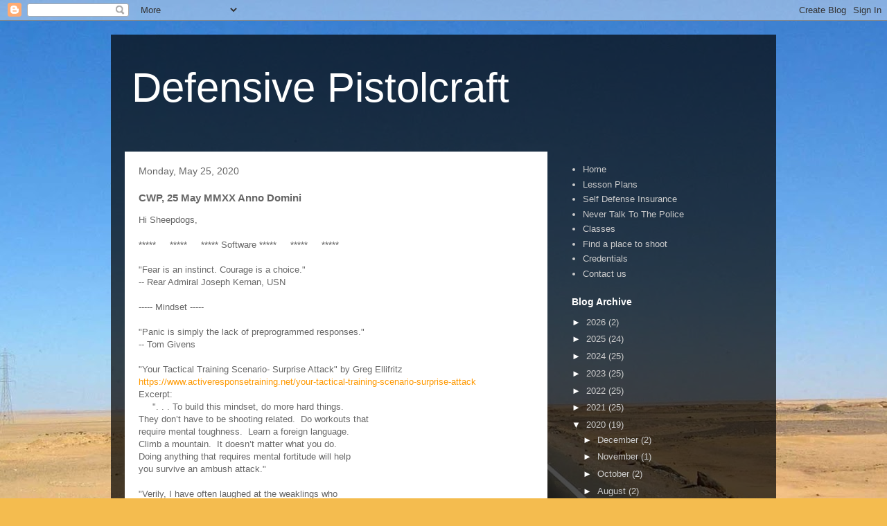

--- FILE ---
content_type: text/html; charset=UTF-8
request_url: http://defensivepistolcraft.blogspot.com/2020/05/cwp-25-may-mmxx-anno-domini.html
body_size: 29012
content:
<!DOCTYPE html>
<html class='v2' dir='ltr' lang='en'>
<head>
<link href='https://www.blogger.com/static/v1/widgets/335934321-css_bundle_v2.css' rel='stylesheet' type='text/css'/>
<meta content='width=1100' name='viewport'/>
<meta content='text/html; charset=UTF-8' http-equiv='Content-Type'/>
<meta content='blogger' name='generator'/>
<link href='http://defensivepistolcraft.blogspot.com/favicon.ico' rel='icon' type='image/x-icon'/>
<link href='http://defensivepistolcraft.blogspot.com/2020/05/cwp-25-may-mmxx-anno-domini.html' rel='canonical'/>
<link rel="alternate" type="application/atom+xml" title="Defensive Pistolcraft - Atom" href="http://defensivepistolcraft.blogspot.com/feeds/posts/default" />
<link rel="alternate" type="application/rss+xml" title="Defensive Pistolcraft - RSS" href="http://defensivepistolcraft.blogspot.com/feeds/posts/default?alt=rss" />
<link rel="service.post" type="application/atom+xml" title="Defensive Pistolcraft - Atom" href="https://www.blogger.com/feeds/4309933538368291674/posts/default" />

<link rel="alternate" type="application/atom+xml" title="Defensive Pistolcraft - Atom" href="http://defensivepistolcraft.blogspot.com/feeds/2504292288119304307/comments/default" />
<!--Can't find substitution for tag [blog.ieCssRetrofitLinks]-->
<meta content='http://defensivepistolcraft.blogspot.com/2020/05/cwp-25-may-mmxx-anno-domini.html' property='og:url'/>
<meta content='CWP, 25 May MMXX Anno Domini' property='og:title'/>
<meta content='Hi Sheepdogs, *****     *****     ***** Software *****     *****     ***** &quot;Fear is an instinct. Courage is a choice.&quot; -- Rear Admiral Josep...' property='og:description'/>
<title>Defensive Pistolcraft: CWP, 25 May MMXX Anno Domini</title>
<style id='page-skin-1' type='text/css'><!--
/*
-----------------------------------------------
Blogger Template Style
Name:     Travel
Designer: Sookhee Lee
URL:      www.plyfly.net
----------------------------------------------- */
/* Content
----------------------------------------------- */
body {
font: normal normal 13px 'Trebuchet MS',Trebuchet,sans-serif;
color: #666666;
background: #f4bc4f url(//themes.googleusercontent.com/image?id=0BwVBOzw_-hbMMDYxYTU0MmQtZTA5Yi00MTIwLTk3ZjktZWI4MzJhMDQyOTIy) repeat fixed top center;
}
html body .region-inner {
min-width: 0;
max-width: 100%;
width: auto;
}
a:link {
text-decoration:none;
color: #ff9900;
}
a:visited {
text-decoration:none;
color: #b87209;
}
a:hover {
text-decoration:underline;
color: #ff9900;
}
.content-outer .content-cap-top {
height: 0;
background: transparent none repeat-x scroll top center;
}
.content-outer {
margin: 0 auto;
padding-top: 20px;
}
.content-inner {
background: transparent url(//www.blogblog.com/1kt/travel/bg_black_70.png) repeat scroll top left;
background-position: left -0;
background-color: transparent;
padding: 20px;
}
.main-inner .date-outer {
margin-bottom: 2em;
}
/* Header
----------------------------------------------- */
.header-inner .Header .titlewrapper,
.header-inner .Header .descriptionwrapper {
padding-left: 10px;
padding-right: 10px;
}
.Header h1 {
font: normal normal 60px 'Trebuchet MS',Trebuchet,sans-serif;
color: #ffffff;
}
.Header h1 a {
color: #ffffff;
}
.Header .description {
color: #666666;
font-size: 130%;
}
/* Tabs
----------------------------------------------- */
.tabs-inner {
margin: 1em 0 0;
padding: 0;
}
.tabs-inner .section {
margin: 0;
}
.tabs-inner .widget ul {
padding: 0;
background: transparent url(https://resources.blogblog.com/blogblog/data/1kt/travel/bg_black_50.png) repeat scroll top center;
}
.tabs-inner .widget li {
border: none;
}
.tabs-inner .widget li a {
display: inline-block;
padding: 1em 1.5em;
color: #ffffff;
font: normal bold 16px 'Trebuchet MS',Trebuchet,sans-serif;
}
.tabs-inner .widget li.selected a,
.tabs-inner .widget li a:hover {
position: relative;
z-index: 1;
background: transparent url(https://resources.blogblog.com/blogblog/data/1kt/travel/bg_black_50.png) repeat scroll top center;
color: #ffffff;
}
/* Headings
----------------------------------------------- */
h2 {
font: normal bold 14px 'Trebuchet MS',Trebuchet,sans-serif;
color: #ffffff;
}
.main-inner h2.date-header {
font: normal normal 14px 'Trebuchet MS',Trebuchet,sans-serif;
color: #666666;
}
.footer-inner .widget h2,
.sidebar .widget h2 {
padding-bottom: .5em;
}
/* Main
----------------------------------------------- */
.main-inner {
padding: 20px 0;
}
.main-inner .column-center-inner {
padding: 20px 0;
}
.main-inner .column-center-inner .section {
margin: 0 20px;
}
.main-inner .column-right-inner {
margin-left: 20px;
}
.main-inner .fauxcolumn-right-outer .fauxcolumn-inner {
margin-left: 20px;
background: transparent none repeat scroll top left;
}
.main-inner .column-left-inner {
margin-right: 20px;
}
.main-inner .fauxcolumn-left-outer .fauxcolumn-inner {
margin-right: 20px;
background: transparent none repeat scroll top left;
}
.main-inner .column-left-inner,
.main-inner .column-right-inner {
padding: 15px 0;
}
/* Posts
----------------------------------------------- */
h3.post-title {
margin-top: 20px;
}
h3.post-title a {
font: normal bold 20px 'Trebuchet MS',Trebuchet,sans-serif;
color: #000000;
}
h3.post-title a:hover {
text-decoration: underline;
}
.main-inner .column-center-outer {
background: #ffffff none repeat scroll top left;
_background-image: none;
}
.post-body {
line-height: 1.4;
position: relative;
}
.post-header {
margin: 0 0 1em;
line-height: 1.6;
}
.post-footer {
margin: .5em 0;
line-height: 1.6;
}
#blog-pager {
font-size: 140%;
}
#comments {
background: #cccccc none repeat scroll top center;
padding: 15px;
}
#comments .comment-author {
padding-top: 1.5em;
}
#comments h4,
#comments .comment-author a,
#comments .comment-timestamp a {
color: #000000;
}
#comments .comment-author:first-child {
padding-top: 0;
border-top: none;
}
.avatar-image-container {
margin: .2em 0 0;
}
/* Comments
----------------------------------------------- */
#comments a {
color: #000000;
}
.comments .comments-content .icon.blog-author {
background-repeat: no-repeat;
background-image: url([data-uri]);
}
.comments .comments-content .loadmore a {
border-top: 1px solid #000000;
border-bottom: 1px solid #000000;
}
.comments .comment-thread.inline-thread {
background: #ffffff;
}
.comments .continue {
border-top: 2px solid #000000;
}
/* Widgets
----------------------------------------------- */
.sidebar .widget {
border-bottom: 2px solid transparent;
padding-bottom: 10px;
margin: 10px 0;
}
.sidebar .widget:first-child {
margin-top: 0;
}
.sidebar .widget:last-child {
border-bottom: none;
margin-bottom: 0;
padding-bottom: 0;
}
.footer-inner .widget,
.sidebar .widget {
font: normal normal 13px 'Trebuchet MS',Trebuchet,sans-serif;
color: #cccccc;
}
.sidebar .widget a:link {
color: #cccccc;
text-decoration: none;
}
.sidebar .widget a:visited {
color: #b87209;
}
.sidebar .widget a:hover {
color: #cccccc;
text-decoration: underline;
}
.footer-inner .widget a:link {
color: #ff9900;
text-decoration: none;
}
.footer-inner .widget a:visited {
color: #b87209;
}
.footer-inner .widget a:hover {
color: #ff9900;
text-decoration: underline;
}
.widget .zippy {
color: #ffffff;
}
.footer-inner {
background: transparent none repeat scroll top center;
}
/* Mobile
----------------------------------------------- */
body.mobile  {
background-size: 100% auto;
}
body.mobile .AdSense {
margin: 0 -10px;
}
.mobile .body-fauxcolumn-outer {
background: transparent none repeat scroll top left;
}
.mobile .footer-inner .widget a:link {
color: #cccccc;
text-decoration: none;
}
.mobile .footer-inner .widget a:visited {
color: #b87209;
}
.mobile-post-outer a {
color: #000000;
}
.mobile-link-button {
background-color: #ff9900;
}
.mobile-link-button a:link, .mobile-link-button a:visited {
color: #ffffff;
}
.mobile-index-contents {
color: #666666;
}
.mobile .tabs-inner .PageList .widget-content {
background: transparent url(https://resources.blogblog.com/blogblog/data/1kt/travel/bg_black_50.png) repeat scroll top center;
color: #ffffff;
}
.mobile .tabs-inner .PageList .widget-content .pagelist-arrow {
border-left: 1px solid #ffffff;
}

--></style>
<style id='template-skin-1' type='text/css'><!--
body {
min-width: 960px;
}
.content-outer, .content-fauxcolumn-outer, .region-inner {
min-width: 960px;
max-width: 960px;
_width: 960px;
}
.main-inner .columns {
padding-left: 0;
padding-right: 310px;
}
.main-inner .fauxcolumn-center-outer {
left: 0;
right: 310px;
/* IE6 does not respect left and right together */
_width: expression(this.parentNode.offsetWidth -
parseInt("0") -
parseInt("310px") + 'px');
}
.main-inner .fauxcolumn-left-outer {
width: 0;
}
.main-inner .fauxcolumn-right-outer {
width: 310px;
}
.main-inner .column-left-outer {
width: 0;
right: 100%;
margin-left: -0;
}
.main-inner .column-right-outer {
width: 310px;
margin-right: -310px;
}
#layout {
min-width: 0;
}
#layout .content-outer {
min-width: 0;
width: 800px;
}
#layout .region-inner {
min-width: 0;
width: auto;
}
body#layout div.add_widget {
padding: 8px;
}
body#layout div.add_widget a {
margin-left: 32px;
}
--></style>
<style>
    body {background-image:url(\/\/themes.googleusercontent.com\/image?id=0BwVBOzw_-hbMMDYxYTU0MmQtZTA5Yi00MTIwLTk3ZjktZWI4MzJhMDQyOTIy);}
    
@media (max-width: 200px) { body {background-image:url(\/\/themes.googleusercontent.com\/image?id=0BwVBOzw_-hbMMDYxYTU0MmQtZTA5Yi00MTIwLTk3ZjktZWI4MzJhMDQyOTIy&options=w200);}}
@media (max-width: 400px) and (min-width: 201px) { body {background-image:url(\/\/themes.googleusercontent.com\/image?id=0BwVBOzw_-hbMMDYxYTU0MmQtZTA5Yi00MTIwLTk3ZjktZWI4MzJhMDQyOTIy&options=w400);}}
@media (max-width: 800px) and (min-width: 401px) { body {background-image:url(\/\/themes.googleusercontent.com\/image?id=0BwVBOzw_-hbMMDYxYTU0MmQtZTA5Yi00MTIwLTk3ZjktZWI4MzJhMDQyOTIy&options=w800);}}
@media (max-width: 1200px) and (min-width: 801px) { body {background-image:url(\/\/themes.googleusercontent.com\/image?id=0BwVBOzw_-hbMMDYxYTU0MmQtZTA5Yi00MTIwLTk3ZjktZWI4MzJhMDQyOTIy&options=w1200);}}
/* Last tag covers anything over one higher than the previous max-size cap. */
@media (min-width: 1201px) { body {background-image:url(\/\/themes.googleusercontent.com\/image?id=0BwVBOzw_-hbMMDYxYTU0MmQtZTA5Yi00MTIwLTk3ZjktZWI4MzJhMDQyOTIy&options=w1600);}}
  </style>
<link href='https://www.blogger.com/dyn-css/authorization.css?targetBlogID=4309933538368291674&amp;zx=10c74812-8582-4f74-9985-278e7176f835' media='none' onload='if(media!=&#39;all&#39;)media=&#39;all&#39;' rel='stylesheet'/><noscript><link href='https://www.blogger.com/dyn-css/authorization.css?targetBlogID=4309933538368291674&amp;zx=10c74812-8582-4f74-9985-278e7176f835' rel='stylesheet'/></noscript>
<meta name='google-adsense-platform-account' content='ca-host-pub-1556223355139109'/>
<meta name='google-adsense-platform-domain' content='blogspot.com'/>

</head>
<body class='loading variant-road'>
<div class='navbar section' id='navbar' name='Navbar'><div class='widget Navbar' data-version='1' id='Navbar1'><script type="text/javascript">
    function setAttributeOnload(object, attribute, val) {
      if(window.addEventListener) {
        window.addEventListener('load',
          function(){ object[attribute] = val; }, false);
      } else {
        window.attachEvent('onload', function(){ object[attribute] = val; });
      }
    }
  </script>
<div id="navbar-iframe-container"></div>
<script type="text/javascript" src="https://apis.google.com/js/platform.js"></script>
<script type="text/javascript">
      gapi.load("gapi.iframes:gapi.iframes.style.bubble", function() {
        if (gapi.iframes && gapi.iframes.getContext) {
          gapi.iframes.getContext().openChild({
              url: 'https://www.blogger.com/navbar/4309933538368291674?po\x3d2504292288119304307\x26origin\x3dhttp://defensivepistolcraft.blogspot.com',
              where: document.getElementById("navbar-iframe-container"),
              id: "navbar-iframe"
          });
        }
      });
    </script><script type="text/javascript">
(function() {
var script = document.createElement('script');
script.type = 'text/javascript';
script.src = '//pagead2.googlesyndication.com/pagead/js/google_top_exp.js';
var head = document.getElementsByTagName('head')[0];
if (head) {
head.appendChild(script);
}})();
</script>
</div></div>
<div class='body-fauxcolumns'>
<div class='fauxcolumn-outer body-fauxcolumn-outer'>
<div class='cap-top'>
<div class='cap-left'></div>
<div class='cap-right'></div>
</div>
<div class='fauxborder-left'>
<div class='fauxborder-right'></div>
<div class='fauxcolumn-inner'>
</div>
</div>
<div class='cap-bottom'>
<div class='cap-left'></div>
<div class='cap-right'></div>
</div>
</div>
</div>
<div class='content'>
<div class='content-fauxcolumns'>
<div class='fauxcolumn-outer content-fauxcolumn-outer'>
<div class='cap-top'>
<div class='cap-left'></div>
<div class='cap-right'></div>
</div>
<div class='fauxborder-left'>
<div class='fauxborder-right'></div>
<div class='fauxcolumn-inner'>
</div>
</div>
<div class='cap-bottom'>
<div class='cap-left'></div>
<div class='cap-right'></div>
</div>
</div>
</div>
<div class='content-outer'>
<div class='content-cap-top cap-top'>
<div class='cap-left'></div>
<div class='cap-right'></div>
</div>
<div class='fauxborder-left content-fauxborder-left'>
<div class='fauxborder-right content-fauxborder-right'></div>
<div class='content-inner'>
<header>
<div class='header-outer'>
<div class='header-cap-top cap-top'>
<div class='cap-left'></div>
<div class='cap-right'></div>
</div>
<div class='fauxborder-left header-fauxborder-left'>
<div class='fauxborder-right header-fauxborder-right'></div>
<div class='region-inner header-inner'>
<div class='header section' id='header' name='Header'><div class='widget Header' data-version='1' id='Header1'>
<div id='header-inner'>
<div class='titlewrapper'>
<h1 class='title'>
<a href='http://defensivepistolcraft.blogspot.com/'>
Defensive Pistolcraft
</a>
</h1>
</div>
<div class='descriptionwrapper'>
<p class='description'><span>
</span></p>
</div>
</div>
</div></div>
</div>
</div>
<div class='header-cap-bottom cap-bottom'>
<div class='cap-left'></div>
<div class='cap-right'></div>
</div>
</div>
</header>
<div class='tabs-outer'>
<div class='tabs-cap-top cap-top'>
<div class='cap-left'></div>
<div class='cap-right'></div>
</div>
<div class='fauxborder-left tabs-fauxborder-left'>
<div class='fauxborder-right tabs-fauxborder-right'></div>
<div class='region-inner tabs-inner'>
<div class='tabs no-items section' id='crosscol' name='Cross-Column'></div>
<div class='tabs no-items section' id='crosscol-overflow' name='Cross-Column 2'></div>
</div>
</div>
<div class='tabs-cap-bottom cap-bottom'>
<div class='cap-left'></div>
<div class='cap-right'></div>
</div>
</div>
<div class='main-outer'>
<div class='main-cap-top cap-top'>
<div class='cap-left'></div>
<div class='cap-right'></div>
</div>
<div class='fauxborder-left main-fauxborder-left'>
<div class='fauxborder-right main-fauxborder-right'></div>
<div class='region-inner main-inner'>
<div class='columns fauxcolumns'>
<div class='fauxcolumn-outer fauxcolumn-center-outer'>
<div class='cap-top'>
<div class='cap-left'></div>
<div class='cap-right'></div>
</div>
<div class='fauxborder-left'>
<div class='fauxborder-right'></div>
<div class='fauxcolumn-inner'>
</div>
</div>
<div class='cap-bottom'>
<div class='cap-left'></div>
<div class='cap-right'></div>
</div>
</div>
<div class='fauxcolumn-outer fauxcolumn-left-outer'>
<div class='cap-top'>
<div class='cap-left'></div>
<div class='cap-right'></div>
</div>
<div class='fauxborder-left'>
<div class='fauxborder-right'></div>
<div class='fauxcolumn-inner'>
</div>
</div>
<div class='cap-bottom'>
<div class='cap-left'></div>
<div class='cap-right'></div>
</div>
</div>
<div class='fauxcolumn-outer fauxcolumn-right-outer'>
<div class='cap-top'>
<div class='cap-left'></div>
<div class='cap-right'></div>
</div>
<div class='fauxborder-left'>
<div class='fauxborder-right'></div>
<div class='fauxcolumn-inner'>
</div>
</div>
<div class='cap-bottom'>
<div class='cap-left'></div>
<div class='cap-right'></div>
</div>
</div>
<!-- corrects IE6 width calculation -->
<div class='columns-inner'>
<div class='column-center-outer'>
<div class='column-center-inner'>
<div class='main section' id='main' name='Main'><div class='widget Blog' data-version='1' id='Blog1'>
<div class='blog-posts hfeed'>

          <div class="date-outer">
        
<h2 class='date-header'><span>Monday, May 25, 2020</span></h2>

          <div class="date-posts">
        
<div class='post-outer'>
<div class='post hentry uncustomized-post-template' itemprop='blogPost' itemscope='itemscope' itemtype='http://schema.org/BlogPosting'>
<meta content='4309933538368291674' itemprop='blogId'/>
<meta content='2504292288119304307' itemprop='postId'/>
<a name='2504292288119304307'></a>
<h3 class='post-title entry-title' itemprop='name'>
CWP, 25 May MMXX Anno Domini
</h3>
<div class='post-header'>
<div class='post-header-line-1'></div>
</div>
<div class='post-body entry-content' id='post-body-2504292288119304307' itemprop='description articleBody'>
Hi Sheepdogs, <br /><br />*****&nbsp;&nbsp;&nbsp;&nbsp; *****&nbsp;&nbsp;&nbsp;&nbsp; ***** Software *****&nbsp;&nbsp;&nbsp;&nbsp; *****&nbsp;&nbsp;&nbsp;&nbsp; *****<br /><br />"Fear is an instinct. Courage is a choice."<br />-- Rear Admiral Joseph Kernan, USN<br /><br />----- Mindset -----<br /><br />"Panic is simply the lack of preprogrammed responses."&nbsp; <br />-- Tom Givens <br /><br />"Your Tactical Training Scenario- Surprise Attack" by Greg Ellifritz<br /><a href="https://www.activeresponsetraining.net/your-tactical-training-scenario-surprise-attack">https://www.activeresponsetraining.net/your-tactical-training-scenario-surprise-attack</a><br />Excerpt:&nbsp; <br />&nbsp;&nbsp;&nbsp;&nbsp; ". . . To build this mindset, do more hard things.&nbsp; <br />They don&#8217;t have to be shooting related.&nbsp; Do workouts that <br />require mental toughness.&nbsp; Learn a foreign language.&nbsp; <br />Climb a mountain.&nbsp; It doesn&#8217;t matter what you do.&nbsp; <br />Doing anything that requires mental fortitude will help <br />you survive an ambush attack."<br /><br />"Verily, I have often laughed at the weaklings who <br />thought themselves good because they had no claws."&nbsp; <br />-- Friedrich Nietzsche<br /><br />Post on Cornered Cat by Kathy Jackson<br /><a href="https://www.facebook.com/CorneredCatCCW/posts/1757325767693839">https://www.facebook.com/CorneredCatCCW/posts/1757325767693839</a><br />&nbsp;&nbsp;&nbsp;&nbsp; Aqil Qadir's comment, "The real value in training is that <br />if you do it right and make it habit, nothing happens. <br />Things may start to &#8220;happen&#8221; once complacency sets in."<br /><br />&#8220;If *I* won&#8217;t protect myself, what right do I have to <br />expect another person to risk his or her life for mine?&#8221;&nbsp; <br />-- Sunni Maravillosa<br /><br />Guns 101 - Home Carry with Massad Ayoob<br /><a href="http://bitly.ws/8vCu">http://bitly.ws/8vCu</a><br /><br />Zeroed In: Clint Smith &#8211; <br />Meet One of the Godfathers of Tactical Training<br />by Rob Curtis<br /><a href="https://www.recoilweb.com/zeroed-in-clint-smith-78119.html">https://www.recoilweb.com/zeroed-in-clint-smith-78119.html</a><br />Excerpt:&nbsp; <br />&nbsp;&nbsp;&nbsp;&nbsp; ". . . I teach military members that if you have shot the threat <br />and have to move forward over them, I teach them to shoot the threat <br />again as required.&nbsp; That is not what I teach to my civilian and <br />Law Enforcement students."<br />&nbsp;&nbsp;&nbsp;&nbsp; ". . . Here's the drill, I have a spare tire in my car and I haven't <br />used it for a long time, but I still have it.&nbsp; Does that make me paranoid <br />or prepared?&nbsp; I carry two, or three, or four, or five, or six spare <br />magazines for a pistol, does that make me paranoid or prepared?"<br />&nbsp;&nbsp;&nbsp;&nbsp; . . . &#8220;Don't shoot faster, shoot better.&#8221; <br /><br />The Importance of Situational Awareness by Sheriff Jim Wilson <br /><a href="https://www.shootingillustrated.com/articles/2020/5/12/the-importance-of-situational-awareness/">https://www.shootingillustrated.com/articles/2020/5/12/the-importance-of-situational-awareness/</a><br /><br />Avoidance, Deterrence, and De-escalation<br />-- John Farnam<br /><br />----- Safety -----<br /><br />Don't go to stupid places. <br />Don't do stupid things.<br />Don't hang out with stupid people.<br />Be in bed by 10 PM.&nbsp; Your own bed.<br />Don't look like a freak.<br />Don't fail the attitude test.<br />-- John Farnam<br /><br />"Standard Firearms Class Safety Checklist and Briefing" by Ralph Mroz <br /><a href="https://www.amazon.com/dp/B087MYB7JF">https://www.amazon.com/dp/B087MYB7JF</a><br />Ralph says, <br />&nbsp;&nbsp;&nbsp;&nbsp; "The reason for the Safety Checklist and Briefing is that there is <br />no standard for either in widespread use; each instructor does their own <br />version, and that itself can vary from day to day.&nbsp; I wrote this booklet <br />in order to combine all the best ideas I've heard over the years on this <br />subject, and to propose a standard.&nbsp; I want this to be widely available, <br />and thus the cost is a nominal $1.29 (Amazon won't let you give a book away.)"<br /><br />"Safe Force-on-Force Firearms Simulations: With Minimal Resources" by Ralph Mroz <br /><a href="https://www.amazon.com/dp/B08798WL1P">https://www.amazon.com/dp/B08798WL1P</a><br />Ralph says,<br />&nbsp;&nbsp;&nbsp;&nbsp; "This is a prose version of the PowerPoint presentation and program <br />that I developed many years ago.&nbsp; For years the Massachusetts Law Enforcement <br />Firearms Instructors and Armorers Association sold a video version of this <br />presentation on DVD, and it's been presented at several ILEETA conferences <br />by the former director of the Smith &amp; Wesson Academy, Bert DuVernay.&nbsp; I'm <br />taking advantage of my new-found familiarity with Amazon's Kindle publishing <br />to make it available now in booklet form for, again, the nominal cost of <br />$1.79 in order to get the material out there.&nbsp; We lose several police <br />officers and even civilians in poorly designed, ad-hoc managed simulations <br />every year.&nbsp; While there are some reasonably safe safety methodologies in <br />circulation, they tend to be too complicated and too resource (time, <br />personnel) intensive to be practically implemented.&nbsp; The protocol presented <br />in this booklet solves both problems."<br /><br />&#8220;Maintain a constant state of alert.<br />Do not walk alone.<br />Weapons are to be kept on your person, <br />and ready for immediate use, at all times&#8221;<br />-- Wehrmacht Directive, Eastern Front, July 1941<br /><br />"The fast and/or emphatic reholster is an awesome way to shoot yourself."<br />-- Chuck Haggard<br /><br />----- Training -----<br /><br />"Reasons for training:&nbsp; <br />1.&nbsp; You don't know what you don't know.<br />2.&nbsp; Much of what you know is wrong.<br />3.&nbsp; It's good to have some of the answers to the test before taking it."<br />-- Claude Werner the Tactical Professor<br /><br />&nbsp;&nbsp;&nbsp;&nbsp; "Serious gun owners want to attain a high level of responsibility <br />commensurate with the power of the weapon.&nbsp; Today it&#8217;s common knowledge <br />in those circles that not only is a reasonable level of skill with the <br />gun itself necessary, but so is a strong legal knowledge of the laws <br />regarding the use of force.&nbsp; Even so, few high-level civilian gun owners <br />participate in simulation training.&nbsp; Perhaps it&#8217;s because they don&#8217;t <br />realize how easy and inexpensive it can be." <br />-- from "SAFE FORCE-ON-FORCE FIREARMS SIMULATIONS With Minimal Resources" by Ralph Mroz<br /><br />Legal Information for Concealed-Carry Permit Holders by Sheriff Jim Wilson<br /><a href="https://www.nrafamily.org/articles/2020/5/1/legal-information-for-concealed-carry-permit-holders/">https://www.nrafamily.org/articles/2020/5/1/legal-information-for-concealed-carry-permit-holders/</a><br />Excerpt:&nbsp; <br />&nbsp;&nbsp;&nbsp;&nbsp; "Getting good legal advice is one of the most important <br />things that you can do in preparing your personal defense plan. <br />Don't overlook it."<br />&nbsp;&nbsp;&nbsp;&nbsp; At the very least, you should read "Law of Self Defense" by Andrew Branca.&nbsp; <br />Andrew gives an online course about 4 time a year.<br />&nbsp;&nbsp;&nbsp;&nbsp; Attend the lectures by the self-defense pre-paid legal services.&nbsp; They are <br />all free and open to the public.&nbsp; Ya, they're trying to sell you a policy, <br />but they also give you valuable information.<br />&nbsp;&nbsp;&nbsp;&nbsp; Attend the law lectures at the annual Tactical Conference.<br />[If you need help doing this, contact information, etc., send me an email, Jon_Low@yahoo.com]<br /><br />Behavioral Cues to Impending Aggression by Tom Givens<br /><a href="https://secureservercdn.net/166.62.115.254/d74.722.myftpupload.com/wp-content/uploads/2020/05/2020-05_RFTS-Newsletter.pdf">https://secureservercdn.net/166.62.115.254/d74.722.myftpupload.com/wp-content/uploads/2020/05/2020-05_RFTS-Newsletter.pdf</a><br /><br />4 Tips for Responsible Concealed Carry by Jim Wilson<br /><a href="https://www.americanrifleman.org/articles/2020/5/8/4-tips-for-responsible-concealed-carry/">https://www.americanrifleman.org/articles/2020/5/8/4-tips-for-responsible-concealed-carry/</a><br />Excerpt:&nbsp; <br />&nbsp;&nbsp;&nbsp;&nbsp; "Besides, if you like to shoot then a defensive shooting school can be <br />one of the best and most fun vacations that you have taken in your life."<br /><br />&nbsp;&nbsp;&nbsp;&nbsp; John Correia preaches the &#8220;Three R&#8217;s.&#8221;&nbsp; <br />Training must be (1) recent, (2) relevant, and (3) realistic. <br /><br />Are you Violating Key Training Program Principles?<br /><a href="https://www.shooting-performance.com/are-you-violating-key-training-program-principles/">https://www.shooting-performance.com/are-you-violating-key-training-program-principles/</a><br /><br />"Training is NOT an event, but a process. <br />Training is the preparation FOR practice". <br />-- Claude Werner<br /><br />----- Practice -----<br /><br />Why practice?<br />&nbsp;&nbsp;&nbsp; "To each there comes in their lifetime a special moment<br />when they are figuratively tapped on the shoulder and<br />offered the chance to do a very special thing, unique<br />to them and fitted to their talents.&nbsp; What a tragedy if<br />that moment finds them unprepared or unqualified for that <br />which could have been their finest hour."<br />-- Winston Churchill<br /><br />Mr. Happy/Frowny Face Decisional Drill by the Tactical Professor (Claude Werner)<br /><a href="https://tacticalprofessor.wordpress.com/2020/04/30/mr-happy-frowny-face-decisional-drill/">https://tacticalprofessor.wordpress.com/2020/04/30/mr-happy-frowny-face-decisional-drill/</a><br /><br />Firearm Practice: Slow and Steady by Sheriff Jim Wilson<br /><a href="https://www.shootingillustrated.com/articles/2020/5/1/firearm-practice-slow-and-steady/">https://www.shootingillustrated.com/articles/2020/5/1/firearm-practice-slow-and-steady/</a><br />Excerpts:&nbsp; <br />&nbsp;&nbsp;&nbsp;&nbsp; "In practice, the smart thing to do is to shoot however <br />slow is necessary in order to have every shot go exactly <br />where it is supposed to land."<br />&nbsp;&nbsp;&nbsp;&nbsp; ". . . working slow and working to create good habits <br />is the foundation that winning speed is built upon."<br />&nbsp;&nbsp;&nbsp;&nbsp; "Good habits and skill beat luck every time."<br /><br />Skill Set: How I Practice by Tiger McKee<br /><a href="https://www.thetacticalwire.com/features/3c8b2405-0750-4536-9003-4f88f8402dce">https://www.thetacticalwire.com/features/3c8b2405-0750-4536-9003-4f88f8402dce</a><br />Excerpts:&nbsp; <br />&nbsp;&nbsp;&nbsp;&nbsp; "The speed you practice should be slow. <br />This is a tempo that eliminates, or greatly <br />reduces the chances of making a mistake."&nbsp; <br />&nbsp;&nbsp;&nbsp;&nbsp; "Your &#8220;speed&#8221; comes from making the decision <br />to move, draw, fire and such in a timely fashion.&nbsp; <br />If you wait too long it won&#8217;t matter how fast you <br />can draw and fire a shot; you won&#8217;t have time."<br /><br />&nbsp;&nbsp;&nbsp;&nbsp; Be careful what you practice. <br />Because you will do in combat whatever you<br />have practiced, no matter how ridiculous."<br />-- "Shooting in Self-Defense" by Sara Ahrens<br /><br />----- Techniques -----<br /><br />"Use only that which works, <br />and take it from any place you can find it."<br />-- Bruce Lee<br /><br />Drills for Maximizing Trigger Control<br /><a href="https://secureservercdn.net/166.62.115.254/d74.722.myftpupload.com/wp-content/uploads/2020/05/2020-05_RFTS-Newsletter.pdf">https://secureservercdn.net/166.62.115.254/d74.722.myftpupload.com/wp-content/uploads/2020/05/2020-05_RFTS-Newsletter.pdf</a><br /><br />Wrestling - Tactical Environment Strategy by Craig Douglas<br /><a href="https://www.youtube.com/watch?v=IjzX5O_Ofds&amp;feature=youtu.be">https://www.youtube.com/watch?v=IjzX5O_Ofds&amp;feature=youtu.be</a><br /><br />&#8220;Watch his hands . . .&#8221;<br /><a href="https://edpoint.tumblr.com/post/115128592888/watch-his-hands-ed">https://edpoint.tumblr.com/post/115128592888/watch-his-hands-ed</a><br />&nbsp;&nbsp;&nbsp;&nbsp; I love watching magicians.&nbsp; I took some friends to the House of Cards <br />in Nashville, TN recently; several magicians doing close up magic at tables, <br />a fine dinner, and a great magic show.&nbsp; I love watching Penn and Teller's <br />"Fool Me".&nbsp; As Ed says, watch his hands, because that's where weapons <br />are held.&nbsp; The guy uses verbal patter to distract and disarm the targets.&nbsp; <br />The guy uses movement, distraction, and sleight of hand to bring the <br />pistol to bear.&nbsp; Notice there is no holster.&nbsp; Criminals generally don't <br />use holsters, because a holster is evidence of possession of a pistol, <br />which convicts are prohibited from possessing.&nbsp; He pulls the pistol <br />from his waistband while pulling his shirt up to display his waistline <br />to show he is unarmed.&nbsp; As long as he is doing what he wants to do, as <br />opposed to obeying your commands to do what you want him to do, he is <br />in control and can play such games with you.<br /><br />------------------------------------------------------------------------<br />TacticalMoment.com redirects to <br /><a href="https://www.youtube.com/user/tacticalmoment">https://www.youtube.com/user/tacticalmoment</a><br /><br />Handgun Grip - Tactical Moment #1 by John Holschen<br /><a href="https://www.youtube.com/watch?v=SDvdmn1ZnAU">https://www.youtube.com/watch?v=SDvdmn1ZnAU</a><br /><br />Optimized Use Of Cover - Tactical Moment #8 by John Holschen<br /><a href="https://www.youtube.com/watch?v=nyFUXXI67KY">https://www.youtube.com/watch?v=nyFUXXI67KY</a><br />&nbsp;&nbsp;&nbsp;&nbsp; You don't win gunfights by shooting the other guy.&nbsp; <br />You win gunfights by not getting shot.<br />&nbsp;&nbsp;&nbsp;&nbsp; So, you're not using this technique in competition <br />or a qualifying course.&nbsp; You would use this technique in <br />combat.&nbsp; Self-defense is combat.<br /><br />Movement - Tactical Moment #5 by John Holschen<br /><a href="https://www.youtube.com/watch?v=rIMB6_GT550">https://www.youtube.com/watch?v=rIMB6_GT550</a><br />&nbsp;&nbsp;&nbsp;&nbsp; Your velocity vector should be perpendicular to the <br />enemy's fire vector.&nbsp; This maximizes the angular displacement <br />that the enemy must make to hit you.<br /><br />Sight Picture - Tactical Moment #2 by John Holschen<br /><a href="https://www.youtube.com/watch?v=fxK-Nvx_2dw">https://www.youtube.com/watch?v=fxK-Nvx_2dw</a><br />&nbsp;&nbsp;&nbsp;&nbsp; Sight video vs. sight picture.&nbsp; Striving for fluid movement.&nbsp; <br />Yes, "sight picture" really is a misnomer.&nbsp; I like the term <br />"sight movie".<br /><br />Shot Placement - Tactical Moment #10 by John Holschen<br /><a href="https://www.youtube.com/watch?v=sbqKS7f5oxs">https://www.youtube.com/watch?v=sbqKS7f5oxs</a><br />&nbsp;&nbsp;&nbsp;&nbsp; Cardiac triangle.&nbsp; Ocular cavity.&nbsp; Pelvic girdle.&nbsp; Temple.<br />&nbsp;&nbsp;&nbsp;&nbsp; He doesn't mention the nose.&nbsp; He doesn't metion the external <br />auditory meatus (ear hole).&nbsp; <br />&nbsp;&nbsp;&nbsp;&nbsp; There are lots of legitimate reasons for shooting the bad <br />guy in the back.&nbsp; Make sure you can articulate them.&nbsp; Or, better <br />yet, keep your mouth shut and let your attorney articulate them <br />for you.<br /><br />Ready Position - Tactical Moment #3 by John Holschen<br /><a href="https://www.youtube.com/watch?v=m9nJnnktOgc">https://www.youtube.com/watch?v=m9nJnnktOgc</a><br />&nbsp;&nbsp;&nbsp;&nbsp; I disagree with bending the wrists.&nbsp; I think that weakens your <br />grip.&nbsp; I think you should bend the elbows to get the pistol pointing <br />downward.&nbsp; <br /><br />Drawing From Concealment - Tactical Moment #6 by John Holschen<br /><a href="https://www.youtube.com/watch?v=aDyL0VPmoEg">https://www.youtube.com/watch?v=aDyL0VPmoEg</a><br />&nbsp;&nbsp;&nbsp;&nbsp; Telegraphing your intent, an excellent way to get shot.&nbsp; <br />Use tactical deception, both words and actions.&nbsp; <br /><br />Tactical Reload - Tactical Moment #4 by John Holschen<br /><a href="https://www.youtube.com/watch?v=ep-_m4TWsjk">https://www.youtube.com/watch?v=ep-_m4TWsjk</a><br />&nbsp;&nbsp;&nbsp;&nbsp; You really have to think about when you would want to do this.&nbsp; <br />Automatically doing this when you get behind cover or when there is <br />a lull in the action may not be reasonable.&nbsp; <br /><br />Move And Shoot - Tactical Moment #11 by John Holschen<br /><a href="https://www.youtube.com/watch?v=nJ_uwRJLPmA">https://www.youtube.com/watch?v=nJ_uwRJLPmA</a><br />&nbsp;&nbsp;&nbsp;&nbsp; A much deeper analysis than is given in most gun schools.<br /><br />&nbsp;&nbsp;&nbsp;&nbsp; John Holschen always was one of the deep thinkers.&nbsp; I had the <br />good fortune of training with him at one of the Tac Cons.&nbsp; And the <br />pleasure of meeting his wife.<br /><br />------------------------------------------------------------------------<br /><br />"It's not daily increase but daily decrease - hack away at the inessentials!" <br />-- Bruce Lee<br /><br />&nbsp;&nbsp;&nbsp;&nbsp; I have obeyed Master Lee.&nbsp; <br />&nbsp;&nbsp;&nbsp;&nbsp; I used to teach putting your pistol into the Sul position when <br />doing your 360 degree scan in your after action drills.&nbsp; I don't <br />teach that anymore, because taking your pistol out of your correct <br />grip is wrong, as it takes too long to get your pistol back into <br />your shooting grip.&nbsp; I now teach holding your pistol in a compressed <br />ready position and pivoting at the elbows to point the pistol down at <br />the ground in front of you.&nbsp; The elbows, not the wrists.&nbsp; You must <br />keep your wrists straight to have a strong grip.<br />&nbsp;&nbsp;&nbsp;&nbsp; This is better than holding your pistol at a cheek index, <br />because it does not block your field of view and does not have <br />your pistol up by your head for everyone to see and fear.&nbsp; <br /><br />Appendix Carry . . . Thousands of Thugs Can&#8217;t be Wrong! by Greg Ellifritz<br /><a href="https://www.activeresponsetraining.net/appendix-carry-thousands-of-thugs-cant-be-wrong">https://www.activeresponsetraining.net/appendix-carry-thousands-of-thugs-cant-be-wrong</a><br />Excerpts:&nbsp; <br />&nbsp;&nbsp;&nbsp;&nbsp; "If your chest is larger than your waist . . ."<br />[You have to see Greg to understand this.&nbsp; Most of us normal people have a <br />waist that is larger than our chests.]<br />&nbsp;&nbsp;&nbsp;&nbsp; "There is also a very real danger of killing yourself <br />if you have an accidental discharge while drawing or holstering."<br />[Ya, I would say that's a big downside.]<br />&nbsp;&nbsp;&nbsp;&nbsp; Here is the problem.&nbsp; What's the probability of a light bulb burning out <br />in a given day?&nbsp; Very small, near zero.&nbsp; Will probably not happen.&nbsp; In a high <br />rise building with tens of thousands of light bulbs, what's the probability <br />that a light bulb will burn out in a given day?&nbsp; Very large, near one.&nbsp; So, <br />if you're running a big gun school, training hundreds of people every week, <br />in a year you will almost certainly have someone shoot himself.&nbsp; That's why <br />most of the big gun schools (military, law enforcement, and civilian) forbid <br />appendix carry.<br />&nbsp;&nbsp;&nbsp;&nbsp; Shit . . . Millions of flies can't be wrong.<br /><br />Our Guide To Improving Your Carry Optics Scores by Chris Christian<br /><a href="https://www.ssusa.org/articles/2020/5/6/our-guide-to-improving-your-carry-optics-scores/">https://www.ssusa.org/articles/2020/5/6/our-guide-to-improving-your-carry-optics-scores/</a><br />&nbsp;&nbsp;&nbsp;&nbsp; No front sight focus, all target focus.&nbsp; This is a game changer.<br />&nbsp;&nbsp;&nbsp;&nbsp; Newer sights have larger windows so you won't lose the red dot in the <br />window when moving while shooting.&nbsp; This is a big deal.<br /><br />REFINING THE DRAW STROKE FOR THE CONCEALED CARRIER PT. 3<br />by Steve Moses quoting Spencer Keepers<br /><a href="https://ccwsafe.com/blog/33061">https://ccwsafe.com/blog/33061</a><br /><br />Video: Perfect stance vs. odd angles . . . which is faster? by Mike Ox<br /><a href="https://exclusive.multibriefs.com/content/video-perfect-stance-vs.-odd-angleswhich-is-faster/recreation-leisure">https://exclusive.multibriefs.com/content/video-perfect-stance-vs.-odd-angleswhich-is-faster/recreation-leisure</a><br />&nbsp;&nbsp;&nbsp;&nbsp; What is your range of motion?&nbsp; It's good to know this before the combat <br />engagement.&nbsp; <br />&nbsp;&nbsp;&nbsp;&nbsp; "I thought I could reach that position to engage the target.&nbsp; I guess I <br />couldn't.&nbsp; Oops!"&nbsp; Well, in a match it's "Oops", in combat it's . . . <br /><br />Visual Speed: Key To Success In Practical Shooting by John B. Holbrook, II<br /><a href="https://www.ssusa.org/articles/2020/5/13/visual-speed-key-to-success-in-practical-shooting/">https://www.ssusa.org/articles/2020/5/13/visual-speed-key-to-success-in-practical-shooting/</a><br />Excerpt:&nbsp; <br />&nbsp;&nbsp;&nbsp;&nbsp; ". . . You have to train your brain to process visual (and tactile) information <br />rapidly.&nbsp; If you can process the information, you can make micro-sized adjustments <br />to be on target at speed.&nbsp; Visual speed is the key to any practical shooting sport <br />success."<br />&nbsp;&nbsp;&nbsp;&nbsp; "If (this is a big if) your shooting fundamentals are solid, then increasing <br />your visual speed will be the lowest hanging fruit to improving your scores at <br />matches."&nbsp; [If you've never had expert/professional training, your fundamentals <br />are not solid.&nbsp; There is no such thing as a natural shooter.&nbsp; -- Jon Low]<br />&nbsp;&nbsp;&nbsp;&nbsp; John's method is to set a timer at a Grand Master par time, and then <br />practice to complete the drill before the timer goes off.&nbsp; Of course, he <br />couldn't do it at first.&nbsp; But, with practice, he was able to.&nbsp; <br />&nbsp;&nbsp;&nbsp;&nbsp; I have found the same to be true when trying to bat baseballs in a batting <br />cage.&nbsp; The machine shoots the&nbsp; ball over the plate at 90 mph.&nbsp; At first you <br />don't even see it.&nbsp; But, with practice, you see it; then you swing and miss; <br />then you swing and foul;&nbsp; then you start getting good hits.&nbsp; It's a matter <br />of acclimating to the event.&nbsp; With practice (deliberate intentional practice), <br />you will get the hang of it, and you will succeed.&nbsp; <br /><br />Practice the Draw Stroke(s): There Are More than One<br /><a href="https://reflexhandgun.com/2020/05/12/practice-the-draw-strokes-there-are-more-than-one/">https://reflexhandgun.com/2020/05/12/practice-the-draw-strokes-there-are-more-than-one/</a><br />1-The Default Draw<br />2-Single-Handed Draw<br />3-Support-Hand Draw<br />4-Surreptitious Draw<br />&nbsp;&nbsp;&nbsp;&nbsp; I agree.&nbsp; I teach such in my Defensive Pistol course.<br /><br />----- Tactics -----<br /><br />How do you win a gunfight? <br />Don't be there.<br />-- John Farnam<br /><br />&nbsp;&nbsp;&nbsp;&nbsp; Kidnapping of local businessman and his son while stopped at an intersection.&nbsp; <br />View the right hand side of the screen.&nbsp; Later released after the family paid the <br />ransom.&nbsp; <br /><a href="https://www.instagram.com/p/B7pCM8Nlrv0/?igshid=f8mi7lh89tf9">https://www.instagram.com/p/B7pCM8Nlrv0/?igshid=f8mi7lh89tf9</a><br />&nbsp;&nbsp;&nbsp;&nbsp; Pay attention to what's going on around you.&nbsp; When someone tries to box <br />you in, hit the gas and go!<br />&nbsp;&nbsp;&nbsp;&nbsp; It is not reasonable to believe that the kidnappers will eventually release you.<br />As we learned in Tom Givens' class, from zero to 24 hours there is a 75% chance <br />the victims are dead.&nbsp; After 24 hours there is a 100% chance the victims are dead.&nbsp; <br />The errors in these probabilities are not statistically significant.<br /><br />&nbsp;&nbsp;&nbsp;&nbsp; If your granddaughter is kidnapped in your presence, you should take the <br />shot.&nbsp; Yes, you might miss and kill your granddaughter.&nbsp; But, if you let the bad <br />guy get away with her, she will be raped, tortured, and murdered.&nbsp; You have to <br />believe that because it is statistically true.&nbsp; A person's actions are based on <br />that person's beliefs.&nbsp; So, it is essential you believe the truth, as opposed to <br />denying it.&nbsp; <br />&nbsp;&nbsp;&nbsp;&nbsp; You also have to believe that you can make the shot.&nbsp; Your training and <br />practice will give you the confidence you need to make the shot.<br /><br />When a Deranged Gunman Attacks . . . Terror Strikes the Local Shopping Mall<br />by Matthew Brockmann<br /><a href="https://www.uslawshield.com/active-shooter-shopping-mall/">https://www.uslawshield.com/active-shooter-shopping-mall/</a><br />&nbsp;&nbsp;&nbsp;&nbsp; Transcript is below the video.<br /><br />&nbsp;&nbsp;&nbsp;&nbsp; Don't say things on the 911 call like, "I was just trying to warn him."<br />Because killing someone in self-defense is an intentional act.&nbsp; If your <br />shooting him was not intentional, it's not self-defense.&nbsp; If you kill someone <br />unintentionally it's reckless.&nbsp; <br />&nbsp;&nbsp;&nbsp;&nbsp; Lock your doors.&nbsp; Forcing the bad guy to break something to get in <br />removes all the ambiguity.&nbsp; Now there is no question of malice.<br /><br />You win gunfights by not getting shot.<br />-- John Holschen<br /><br />----- Education -----<br /><br />"You will never get smarter or broaden your horizons <br />if you're unwilling to learn from others and read."<br />-- Becca Martin<br /><br />Church Security Q&amp;A by Michael Mann<br /><a href="https://www.facebook.com/watch/live/?v=264926937974773&amp;ref=watch_permalink">https://www.facebook.com/watch/live/?v=264926937974773&amp;ref=watch_permalink</a><br />&nbsp; <br />"Cogito, ergo armatum sum." (I think, therefore armed am I.)<br />-- John Farnam<br /><br />*****&nbsp;&nbsp;&nbsp;&nbsp; *****&nbsp;&nbsp;&nbsp;&nbsp; ***** Hardware (which includes you) *****&nbsp;&nbsp;&nbsp;&nbsp; *****&nbsp;&nbsp;&nbsp;&nbsp; *****<br /><br />"I would like to see every<br />woman know how to handle<br />guns as naturally as they<br />know how to handle babies."<br />-- Annie Oakley<br /><br />----- Gear ----- <br /><br />&#8220;Mission drives the gear train.&#8221;<br />-- Pat Rogers<br /><br />&nbsp;&nbsp;&nbsp;&nbsp; I enthusiastically recommend Hocks Noise Braker.&nbsp; <br /><a href="http://www.noisebrakers.com/">http://www.noisebrakers.com/</a><br />They are ear plugs that allow normal hearing when worn and automatically block <br />damaging noise from gun fire and such.&nbsp; A student gave me a pair.<br />I've used them for several years.&nbsp; They work.&nbsp; They are comfortable to the point <br />I forget I have them in my ears.&nbsp; No electronics, so you don't have to replace <br />batteries.&nbsp; They allow the passage of air, so changes in air pressure don't <br />affect them (or you).&nbsp; No moving parts, so nothing to wear out.&nbsp; Easily clean <br />with soap and water.<br />&nbsp;&nbsp;&nbsp;&nbsp; A single pair is about $15.&nbsp; The price drops to about $10 each when you order 10.&nbsp; <br />The state of Oregon does not charge sales tax.<br />http://www.noisebrakers.com/store<br />Made in the United States.&nbsp; Veteran owned company.<br />&nbsp;&nbsp;&nbsp;&nbsp; Hocks also makes "Custom" pairs molded to your ear canals.&nbsp; But, I have no <br />experience with those.<br />&nbsp;&nbsp;&nbsp;&nbsp; Nobody paid me to write this.&nbsp; Nobody asked me to write this.&nbsp; I didn't <br />pay for the ear plugs.&nbsp; I got them as a gift from a student, not the manufacturer.&nbsp;<br />
[Because of my nature, I had to tear one apart to figure out how it works.&nbsp; In my non-expert<br />
opinion, the ear plug is a multi flange design with a hollow central core that uses a<br />
ceramic acoustic baffle to block loud noise.&nbsp; But, I only had an under grad level physics<br />
class in acoustics.]<br /><br />Women&#8217;s Concealed Carry Holster Options by Jacob Paulsen<br /><a href="https://www.concealedcarry.com/gear/unique-female-options-to-concealed-carry/">https://www.concealedcarry.com/gear/unique-female-options-to-concealed-carry/</a><br />&nbsp;&nbsp;&nbsp;&nbsp; Magnets instead of belt loops or hooks, so no belt required, that's pretty <br />cool.&nbsp; JM4 Tactical<br />&nbsp;&nbsp;&nbsp;&nbsp; Not just for women.<br /><br />Practice Ammo Vs. Defensive Ammo &#8212; What You Need To Know by Dave Anderson<br /><a href="https://gunsmagazine.com/discover/exclusives/practice-vs-defensive-ammo-what-you-need-to-know/">https://gunsmagazine.com/discover/exclusives/practice-vs-defensive-ammo-what-you-need-to-know/</a><br />&nbsp;&nbsp;&nbsp;&nbsp; I buy my ammunition by the case (1000 rounds) from online retailers <br />like Target Sports USA, as it is cheaper.&nbsp; A lot of the guys at work buy <br />their ammo by the pallet from distributors, as it is much cheaper.&nbsp; <br />&nbsp;&nbsp;&nbsp;&nbsp; If you look around you will find small local manufacturers.&nbsp; I always <br />believe in buying local.&nbsp; For instance, Alpine ammo in Mount Juliet, TN is good.&nbsp; <br />The small businesses appreciate you much more than the big corporations.<br /><br />&nbsp;&nbsp;&nbsp;&nbsp; Action Target is offering a 15% discount on all paper and cardboard targets. <br /><a href="https://shop.actiontarget.com/prodcat/papercardboard-all.asp">https://shop.actiontarget.com/prodcat/papercardboard-all.asp</a><br />Use promo code "PAPER15" at check out.<br /><br />Another ambidextrous pistol, MASADA from IWI US, <br />the U.S.-based arm of Israel Weapon Industries (IWI).<br />MSRP $480<br /><br />5 Essential Traits Every Carry Gun Needs by Joshua Gillem<br /><a href="https://www.concealedcarry.com/gear/5-essential-traits-every-carry-gun-needs/">https://www.concealedcarry.com/gear/5-essential-traits-every-carry-gun-needs/</a><br />Reliability<br />Shootability<br />Manipulation<br />Concealment<br /><br />Arthritis Tips: How to Load &amp; Unload Semi-Autos by Dr. Joseph Logar, PT, DPT<br /><a href="https://www.nrafamily.org/articles/2020/5/13/arthritis-tips-how-to-load-unload-semi-autos/">https://www.nrafamily.org/articles/2020/5/13/arthritis-tips-how-to-load-unload-semi-autos/</a><br /><br />&#8220;Your car is not a holster.&#8221; &#8211; Pat Rogers<br />Wear it or lock it up.<br /><br />----- Technical -----<br /><br />"Real fights are short."<br />-- Bruce Lee<br /><br />A Glossary of Gun Terms<br /><a href="https://www.ammoman.com/blog/a-glossary-of-common-gun-terms/">https://www.ammoman.com/blog/a-glossary-of-common-gun-terms/</a><br /><br />Bullet Ballistics - Shooting Terms You Should Know by Joseph von Benedikt<br /><a href="https://www.gunsandammo.com/editorial/common-ballistic-terms-you-should-know/249409">https://www.gunsandammo.com/editorial/common-ballistic-terms-you-should-know/249409</a><br />&nbsp;&nbsp;&nbsp;&nbsp; Well, no, the trajectory is not a parabola.&nbsp; It would be if <br />one were shooting in a vacuum in a uniform gravitational field.&nbsp; <br />But, on the surface of our planet, we have an atmosphere (hence air friction) <br />and a spherically radial gravitational field.&nbsp; <br />&nbsp;&nbsp;&nbsp;&nbsp; Doesn't matter much for pistols at pistol ranges (~7 yards).&nbsp; Because, <br />when the line of sight intersects the trajectory (first crossing, the bullet is <br />going up as it crosses the line of sight) both curves are nearly straight lines.&nbsp; <br />[Though it does matter at 25 yards.]&nbsp; <br />&nbsp;&nbsp;&nbsp;&nbsp; Matters for rifles at rifle ranges (~500 yards).&nbsp; Because, when the trajectory<br />intersects the line of sight (second crossing, the bullet is going down as it <br />crosses the line of sight), the line of sight is a light line following the <br />curve of space due to the mass of the Earth, while the trajectory is a free fall <br />path.<br />&nbsp;&nbsp;&nbsp;&nbsp; Matters a lot for artillery at artillery ranges (~33,000 yards).&nbsp; Even <br />fixed buildings are moving targets, because the Earth is rotating.&nbsp; So, the <br />building has moved quite a bit between launch and impact.<br />(I actually graduated from a U.S. Army Forward Observer Artillery School <br />at Schofield Barracks in Hawaii.&nbsp; I served as a gun bunny in the Marine Corps.&nbsp; <br />So, I've got some idea of what I speak.)<br /><br />&nbsp;&nbsp;&nbsp;&nbsp; My friend Libert O'Sullivan developed a cartridge.<br /><a href="http://www.375libert.com/">http://www.375libert.com/</a><br />It's designed for long range rifle shooting.<br /><br />US Army Research Brings Tough Polymer to Low-Cost 3D Printers<br /><a href="https://www.thefirearmblog.com/blog/2020/04/30/us-army-3d-polymer/">https://www.thefirearmblog.com/blog/2020/04/30/us-army-3d-polymer/</a><br /><br />The Extreme Danger of Squibs, Broken Guns &#8212; And Stuck Bullets! by Brad Miller<br /><a href="https://americanhandgunner.com/handguns/the-extreme-danger-of-squibs/">https://americanhandgunner.com/handguns/the-extreme-danger-of-squibs/</a><br />Excerpt:&nbsp; <br />&nbsp;&nbsp;&nbsp;&nbsp; "Can the gun cycle if the bullet doesn&#8217;t leave the barrel? <br />I had been under the impression the bullet had to exit in order <br />for there to be enough reciprocal rearward force to make the <br />slide move far enough back to cycle the gun.&nbsp; I don&#8217;t know why <br />I thought that, but I did.&nbsp; And I was wrong." <br />&nbsp;&nbsp;&nbsp;&nbsp; "So, in three out of three incidents where the bullet was <br />stuck in the barrel, the gun cycled normally. This is as <br />dangerous as it gets."&nbsp; <br />&nbsp;&nbsp;&nbsp;&nbsp; So, if you get a blast of hot gas in your face or any sound <br />other than a bang, STOP!&nbsp; You might have a bullet stuck in your <br />barrel.<br /><br />"The shorter the fight, the less hurt you get."<br />-- John Holschen<br /><br />*****&nbsp;&nbsp;&nbsp;&nbsp; *****&nbsp;&nbsp;&nbsp;&nbsp; ***** Instruction *****&nbsp;&nbsp;&nbsp;&nbsp; *****&nbsp;&nbsp;&nbsp;&nbsp; *****<br /><br />Colonel Robert Lindsey to his fellow trainers:<br />"We are not God's gift to our students.<br />Our students are God's gift to us."<br /><br />----- Instructors -----<br /><br />Remember, the students who require the extra effort are the ones who need us the most!<br />-- John Farnam<br /><br />&nbsp;&nbsp;&nbsp;&nbsp; I often run into the young military types who complain about how pussy <br />civilian training is.&nbsp; I tell them, you have the wrong mindset to be an instructor <br />of civilians.&nbsp; When you are more mature, more spiritually mature, and understand <br />how to teach little old ladies with arthritis, and actually want to teach such <br />people, then you may be ready to be an instructor in the civilian world.<br /><br />&nbsp;&nbsp;&nbsp;&nbsp; Instructors, may I suggest this drill?<br />With your student looking away, set up the magazine in his pouch to have several <br />live rounds, except for the second from the top, which should be a dummy round.&nbsp; <br />Insert the magazine into the student's magazine pouch.<br />The pistol is set up with an empty chamber and a magazine with dummy rounds only.&nbsp; <br />Insert the pistol into the student's holster.<br />&nbsp;&nbsp;&nbsp;&nbsp; Have the student face the target down range and give the command to fire <br />two rounds into the center of mass.&nbsp; Observe.&nbsp; Do not comment.&nbsp; When the string <br />of fire is completed, instruct the student to holster.&nbsp; Ask the student what <br />he did and why.&nbsp; (Does his statement have any resemblance to what he did?)<br />Discuss the following with the student -- <br />&nbsp;&nbsp;&nbsp;&nbsp; Did the student execute Immediate Action?&nbsp; [Tap, Rack, Point (aim in, slack out)] <br />Or, did he Tap, Rack, Bang!<br />If so, did the student actually Tap?&nbsp; (They often don't.)&nbsp; <br />When, if ever, did the student decide to reload the pistol?<br />If so, was the reloading procedure correct?&nbsp; Was it elegantly done?<br />Did the student get the final sight movie after the second shot?&nbsp; <br />Did the student see the muzzle flash?&nbsp; If not, he was closing his eyes.&nbsp; (A common <br />problem.)&nbsp; The bright orange muzzle flash is easily seen, even in broad daylight; <br />if the aiming eye is open.<br /><br />&nbsp;&nbsp;&nbsp;&nbsp; "Be careful what you teach.&nbsp; <br />Because your students will do in combat<br />whatever you have trained them to do, <br />no matter how ridiculous.<br />-- "Shooting in Self-Defense" by Sara Ahrens<br /><br />----- Pedagogy -----<br /><br />Teach positive.&nbsp; Teach what to do.&nbsp; Don't talk about what not to do.<br />-- John Farnam<br /><br />&nbsp;&nbsp;&nbsp;&nbsp; Pass out detailed notes and tell your students that everything you say will <br />be in the notes.&nbsp; You want your students paying attention to you, not scribbling <br />in their notebooks.&nbsp; They must be watching and listening to you, otherwise it's <br />dangerous.<br /><br />An instructor should not expect any learning to take <br />place the first time new information is presented.&nbsp; <br />-- "Building Shooters" by Dustin Solomon<br /><br />*****&nbsp;&nbsp;&nbsp;&nbsp; *****&nbsp;&nbsp;&nbsp;&nbsp; ***** Legal, Political, and Philosophical *****&nbsp;&nbsp;&nbsp;&nbsp; *****&nbsp;&nbsp;&nbsp;&nbsp; *****<br /><br />Our Constitution was made only for a moral and religious people. <br />It is wholly inadequate for the governance of any other.<br />-- John Adams, October 11, 1798<br /><br />"Murder charge dropped against woman (Amber Angelovic) in fatal Costa Mesa stabbing" <br /><a href="https://www.ocregister.com/2020/02/11/murder-charge-dropped-against-woman-in-fatal-costa-mesa-stabbing/">https://www.ocregister.com/2020/02/11/murder-charge-dropped-against-woman-in-fatal-costa-mesa-stabbing/</a><br />&nbsp;&nbsp;&nbsp;&nbsp; Just because it's &#8220;straight self-defense.&#8221;&nbsp; Doesn't mean the defender isn't going <br />to be "charged with murder and a sentencing enhancement for the use of a deadly weapon."&nbsp; <br />And have to put up bail money and wait 3 years for the prosecutors to drop the case.&nbsp; <br />Do you think anyone would hire her, have any business dealings with her, or even <br />socialize with her during the past 3 years?&nbsp; <br />&nbsp;&nbsp;&nbsp;&nbsp; Do you have the resources to satisfy a 1 million dollar bail?<br /><a href="https://www.ocregister.com/2017/03/14/21-year-old-woman-charged-in-mans-stabbing-death-in-costa-mesa/">https://www.ocregister.com/2017/03/14/21-year-old-woman-charged-in-mans-stabbing-death-in-costa-mesa/</a><br />&nbsp;&nbsp;&nbsp;&nbsp; "Oh, but I would never have need of such resources, because I would never <br />put myself into such a situation in the first place."&nbsp; <br />&nbsp;&nbsp;&nbsp;&nbsp; If someone tried to rape and murder you, you would have done exactly what<br />
Amber Angelovic did.&nbsp; Criminals don't give you the option of not getting into the <br />situation in the first place.<br />&nbsp;&nbsp;&nbsp;&nbsp; But, her 3 year nightmare was worth it.&nbsp; Because if she hadn't stopped her attacker, <br />he would have raped and murdered her.&nbsp; How do we know this?&nbsp; Because the police <br />found evidence of the assailant's plan on his computer.<br />&nbsp;&nbsp;&nbsp;&nbsp; Life is not fair.&nbsp; But, it's survivable, if you choose to get the training.&nbsp; <br />Which she did.&nbsp; <br />&nbsp;&nbsp;&nbsp;&nbsp; "Prosecutors said that believing she would be raped or killed, <br />Angelovic grabbed a knife she carried for her personal protection and <br />&#8220;engaged in a self-defense drill she learned in a self-defense class.&#8221; "<br />&nbsp;&nbsp;&nbsp;&nbsp; Based on Derek Valentine's dossier, I speculate that if Angelovic had not <br />chosen to get the training, her body would never have been found.&nbsp; There would <br />never have been a missing person report.&nbsp; There would never have been an <br />investigation.&nbsp; We learned in Tom Givens' class how many people in the U.S. <br />disappear every year.&nbsp; In the context of these people not being counted <br />in the murder statistics.<br /><br />Marxist Tyranny up North!<br /><a href="https://defense-training.com/archives/4909">https://defense-training.com/archives/4909</a><br />&nbsp;&nbsp;&nbsp;&nbsp; Canada imposed gun registration.&nbsp; Now they are using those lists to <br />implement gun confiscation.<br /><br />Stand Your Ground Law Myths Debunked by Massad Ayoob<br /><a href="https://gundigest.com/article/stand-your-ground-law-myths-debunked">https://gundigest.com/article/stand-your-ground-law-myths-debunked</a><br />&nbsp;&nbsp;&nbsp;&nbsp; Make sure to watch the video at the end of the article.&nbsp; <br />Remember Jay Lewis.&nbsp; Avoid ending up homeless and destitute, <br />by buying pre-paid legal services, examples of which are in <br />the two articles that follow.<br /><br />Pre-paid legal services:<br />6 Concealed Carry Insurance Options To Protect Your Six (2019)<br />by Gun Digest Editors<br /><a href="https://gundigest.com/handguns/concealed-carry/4-self-defense-insurance-options">https://gundigest.com/handguns/concealed-carry/4-self-defense-insurance-options</a><br /><br />Self-Defense Gun Owner Insurance Programs Compared <br /><a href="https://www.concealedcarry.com/self-defense-gun-owner-insurance-programs-compared/">https://www.concealedcarry.com/self-defense-gun-owner-insurance-programs-compared/</a><br />&nbsp;&nbsp;&nbsp;&nbsp; This web page, the chart, and the PDF file are updated on a regular basis.<br /><br />&nbsp;&nbsp;&nbsp;&nbsp; Andrew Branca's info-graphic describing the 5 elements of the law of self defense. <br /><a href="https://lawofselfdefense.com/beginjourney/">https://lawofselfdefense.com/beginjourney/</a><br /><a href="https://lawofselfdefense.com/elements/">https://lawofselfdefense.com/elements/</a><br />&nbsp; <br />Foundations: The 5 Elements of Self-Defense Law by Andrew Branca<br /><a href="https://lawofselfdefense.com/foundations-the-5-elements-of-self-defense-law/">https://lawofselfdefense.com/foundations-the-5-elements-of-self-defense-law/</a><br /><br />&nbsp;&nbsp;&nbsp;&nbsp; Andrew Branca will be teaching a live online "Law of Self Defense" class on <br />July 25th of 2020.<br /><a href="https://lawofselfdefense.com/product/live-online-class/">https://lawofselfdefense.com/product/live-online-class/</a><br /><br />&nbsp;&nbsp;&nbsp;&nbsp; If you vote in Delaware, please vote for Lauren Witzke, <br />Republican Candidate for U.S. Senate.<br />&nbsp;&nbsp;&nbsp;&nbsp; My father was proud of the fact that he was a 3rd generation Republican <br />and always voted a straight Republican party ticket.&nbsp; But, since his death, <br />he casts a straight Democrat ballot.<br /><br />&nbsp;&nbsp;&nbsp;&nbsp; Following a spate of infringements on Constitutional Rights in the wake of <br />the Coronavirus Pandemic, Louisiana Pro-Rights Representative and LSA Life <br />Member Blake Miguez (R, Dist. 49) has filed four pro-Gun bills that will <br />be heard in the House Criminal Justice Committee.<br />&nbsp;&nbsp;&nbsp;&nbsp; House Bill 746 allows those who lawfully possess a firearm to carry <br />concealed for self-defense during a mandatory evacuation under a declared <br />state of emergency or disaster.<br />&nbsp;&nbsp;&nbsp;&nbsp; House Bill 781 establishes that firearms and ammunition manufacturers, <br />distributors, wholesalers, suppliers, and retailers are &#8220;Essential Businesses&#8221; <br />that shall not be prohibited from conducting business during a declared <br />disaster or emergency. HB 781 further prevents law-abiding gun owners&#8217; rights <br />from being infringed during proclaimed curfews.<br />&nbsp;&nbsp;&nbsp;&nbsp; House Bill 140 prevents local authorities and municipalities from <br />imposing restrictions to prohibit the possession of a firearm.&nbsp; Preemption <br />legislation is designed to stop municipalities from creating a patchwork <br />of different laws that turn a law-abiding citizen into a criminal for <br />simply crossing a jurisdictional line.<br />&nbsp;&nbsp;&nbsp;&nbsp; House Bill 334 authorizes a concealed handgun permit holder to carry <br />a concealed handgun in a church, synagogue, mosque, or other similar place <br />of worship.<br />&nbsp;&nbsp;&nbsp;&nbsp; Thanks to the LOUISIANA SHOOTING ASSOCIATION.<br /><br />"The Media Lynching of Gregory and Travis McMichael" by Mark at Practical Eschatology<br /><a href="https://practicaleschatology.blogspot.com/2020/05/the-media-lynching-of-gregory-and.html">https://practicaleschatology.blogspot.com/2020/05/the-media-lynching-of-gregory-and.html</a><br />&nbsp;&nbsp;&nbsp;&nbsp; Police at the scene investigated and declined to arrest.&nbsp; District Attorney <br />investigated and declined to prosecute.&nbsp; <br />&nbsp;&nbsp;&nbsp;&nbsp; NAACP (National Association for the Advancement of Colored People) puts out <br />an alert asking their constituents to call the prosecutor's office to demand that <br />the two white men be prosecuted.&nbsp; Thus, murder charges.&nbsp; <br /><br />After Action Analysis: Arbery Shoplifting Video: May 20, 2020 by Attorney Andrew Branca<br /><a href="https://lawofselfdefense.com/after-action-analysis-arbery-shoplifting-video-may-20-2020/">https://lawofselfdefense.com/after-action-analysis-arbery-shoplifting-video-may-20-2020/</a><br />&nbsp;&nbsp;&nbsp; Three ways to bring in character evidence in a self-defense case.&nbsp; <br />Kind of deep legal stuff.<br /><br />&nbsp;&nbsp;&nbsp;&nbsp; Our friend Andrew Branca has a list of links to articles on the <br />"Ahmaud Arbery Files" at <br /><a href="https://lawofselfdefense.com/ahmaud-arbery-files/">https://lawofselfdefense.com/ahmaud-arbery-files/</a><br /><br />The Alexander Weiss Duty-to-Retreat Case<br />Part 2: Using Your Words Against You<br />by Shawn Vincent<br /><a href="https://ccwsafe.com/blog/33055">https://ccwsafe.com/blog/33055</a><br />&nbsp;&nbsp;&nbsp;&nbsp; Yes, the actions of the government prosecutors do infringe on your First Amendment <br />right to free speech.&nbsp; But, the U.S. Constitution does not say that your "right to <br />free speech shall not be infringed".&nbsp; Only the Second Amendment to the U.S. Constitution <br />has the verbiage <br />". . . the right of the people to keep and bear Arms, shall not be infringed."<br /><br />Hidden Victory in Tossed Supreme Court Case by Dave Workman<br /><a href="https://americanhandgunner.com/discover/hidden-victory-in-tossed-supreme-court-case/">https://americanhandgunner.com/discover/hidden-victory-in-tossed-supreme-court-case/</a><br /><br />NC sheriff says he won&#8217;t stop people from eating in restaurants despite pandemic rules<br />by Bailey Aldridge<br /><a href="https://www.policeone.com/coronavirus-covid-19/articles/nc-sheriff-says-he-wont-stop-people-from-eating-in-restaurants-despite-pandemic-rules-k1OWr7eCjmeZUdT0/">https://www.policeone.com/coronavirus-covid-19/articles/nc-sheriff-says-he-wont-stop-people-from-eating-in-restaurants-despite-pandemic-rules-k1OWr7eCjmeZUdT0/</a><br />&nbsp;&nbsp;&nbsp;&nbsp; This is why it is essential to have locally elected sheriffs.<br /><br />America&#8217;s Complex Relationship With Guns<br />An in-depth look at the attitudes and experiences of U.S. adults<br />
by Kim Parker, Juliana Menasce Horowitz, Ruth Igielnik, J. Baxter Oliphant and Anna Brown<br /><a href="https://www.pewsocialtrends.org/2017/06/22/americas-complex-relationship-with-guns/">https://www.pewsocialtrends.org/2017/06/22/americas-complex-relationship-with-guns/</a><br /><br />&nbsp;&nbsp;&nbsp;&nbsp; "A well regulated Militia, being necessary to the security of a free State, <br />the right of the people to keep and bear Arms, shall not be infringed."&nbsp; <br />-- Second Amendment, U.S. Constitution<br />
(the one we swore to uphold and defend against all enemies foreign and domestic)<br /><br />*****&nbsp;&nbsp;&nbsp;&nbsp; *****&nbsp;&nbsp;&nbsp;&nbsp; ***** Survival, Medical, and such *****&nbsp;&nbsp;&nbsp;&nbsp; *****&nbsp;&nbsp;&nbsp;&nbsp; *****<br /><br />"If you prepare for the emergency,<br />the emergency ceases to exist!"<br />-- Sherman House<br /><br />Common Epitaph!<br /><a href="https://defense-training.com/archives/4931">https://defense-training.com/archives/4931</a><br />Excerpt:&nbsp; <br />&nbsp;&nbsp;&nbsp;&nbsp; "Seldom do police arrive while shots are still being fired! <br />No matter how fast the police response, the &#8220;incident&#8221; is almost <br />always over by the time police get there, and police are thus <br />not usually in a position to affect the outcome.<br />&nbsp;&nbsp;&nbsp;&nbsp; Police arriving &#8220;in the nick of time&#8221; is mostly confined to movies!<br />&nbsp;&nbsp;&nbsp;&nbsp; Accordingly, when you find yourself in such a dire circumstance, <br />the only person in a position to save your life will likely be you, <br />and only you. Having the heart, ability, and confidence to act <br />unhesitatingly and precisely, at the critical moment, will save your life, <br />and there is nothing else in the universe that can!"<br /><br />&#8220;Be armed, or don&#8217;t be around me!&#8221;<br />-- Patton (paraphrased)<br /><br />Trauma Medical Skills Survey<br /><a href="https://concealedcarryinc.typeform.com/to/yg9cYR">https://concealedcarryinc.typeform.com/to/yg9cYR</a><br />&nbsp;&nbsp;&nbsp;&nbsp; Greg Ellifritz says, if you can't answer the questions, <br />your next class should be a medical class before a gun class.<br />I've taken classes where what they taught differed from <br />the "correct" answer is in this test.&nbsp; So, be careful.<br /><br />Willingness is a state of mind.&nbsp; Preparedness (or lack thereof) is a fact.<br /><br />*****&nbsp;&nbsp;&nbsp;&nbsp; *****&nbsp;&nbsp;&nbsp;&nbsp; ***** Basics *****&nbsp;&nbsp;&nbsp;&nbsp; *****&nbsp;&nbsp;&nbsp;&nbsp; *****<br /><br />&nbsp;&nbsp;&nbsp;&nbsp; "Train, Practice, Compete <br />are the key elements in the development of humans."<br />-- John M. Buol, Jr.<br /><br />Range Etiquette For New Shooters By Joshua Gillem<br /><a href="https://www.concealedcarry.com/safety/range-etiquette-for-new-shooters/">https://www.concealedcarry.com/safety/range-etiquette-for-new-shooters/</a><br />&nbsp;&nbsp;&nbsp;&nbsp; Actually, range Etiquette for all shooters.<br /><br />All guns are always loaded: discussing the Four Rules of Gun Safety by Caleb Giddings<br /><a href="https://gatdaily.com/all-guns-are-always-loaded-discussing-the-four-rules-of-gun-safety/">https://gatdaily.com/all-guns-are-always-loaded-discussing-the-four-rules-of-gun-safety/</a><br />&nbsp;&nbsp;&nbsp;&nbsp; Yes, critical thinking, not dogma.&nbsp; <br /><br />Proper Grip with Max Michel<br /><a href="https://www.youtube.com/watch?v=uh1oFKnbrvk&amp;utm_campaign=ProperPistolFit&amp;utm_medium=email&amp;utm_source=Eloqua">https://www.youtube.com/watch?v=uh1oFKnbrvk&amp;utm_campaign=ProperPistolFit&amp;utm_medium=email&amp;utm_source=Eloqua</a><br /><br />*****&nbsp;&nbsp;&nbsp;&nbsp; *****&nbsp;&nbsp;&nbsp;&nbsp; ***** Miscellany *****&nbsp;&nbsp;&nbsp;&nbsp; *****&nbsp;&nbsp;&nbsp;&nbsp; *****<br /><br />When it's least expected, you're selected.<br />-- John Farnam<br /><br />&nbsp;&nbsp;&nbsp;&nbsp; Lots of neat posts.<br />Cornered Cat<br /><a href="https://www.facebook.com/CorneredCatCCW/">https://www.facebook.com/CorneredCatCCW/</a><br /><br />&nbsp;&nbsp;&nbsp;&nbsp; An interesting web site.<br /><a href="https://reflexhandgun.com/">https://reflexhandgun.com/</a><br /><br />7 parts saltpeter (potassium nitrate KNO3)<br />5 parts brimstone (sulfur S)<br />5 parts charcoal (carbon C)<br />-- Roger Bacon 1260 A.D. <br />from "Epistalae de secretis operibus artis et naturae et de mullitate magial"<br />Of course, this requires grinding and sieving to ensure all particles are the <br />same size.&nbsp; Good to know in case you can't find your favorite propellant at <br />the local gun store during the zombie apocalypse.<br /><br />Shooting Sports USA<br /><a href="https://www.nxtbook.com/nxtbooks/nra/ssusa_202005/index.php#/p/Cover1">https://www.nxtbook.com/nxtbooks/nra/ssusa_202005/index.php#/p/Cover1</a><br /><br />&nbsp;&nbsp;&nbsp; A friend from work told me that when his mother died recently, her doctor <br />told my friend that she died from a heart attack.&nbsp; But, the death certificate <br />listed the cause of death as Covid-19 virus.&nbsp; <br /><br />/* Random data from the HotBits radioactive random number generator */<br />unsigned char hotBits[55] = {<br />&nbsp;&nbsp;&nbsp; 118, 39, 130, 223, 173, 169, 227, 56, 141, 102, 251, 16, 64, 159, 206,<br />&nbsp;&nbsp;&nbsp; 153, 31, 91, 38, 2, 65, 254, 191, 105, 235, 66, 40, 24, 230, 21, 150,<br />&nbsp;&nbsp;&nbsp; 196, 234, 215, 139, 36, 227, 30, 10, 221, 213, 113, 159, 36, 78, 106,<br />&nbsp;&nbsp;&nbsp; 4, 110, 132, 201, 122, 136, 47, 16, 127<br />};<br /><br />&nbsp;&nbsp;&nbsp;&nbsp; Wow, I spent way too much time scrolling through this Facebook page.&nbsp; <br /><a href="https://www.facebook.com/AR15BeautifulWomen">https://www.facebook.com/AR15BeautifulWomen</a><br /><br />&nbsp;&nbsp;&nbsp;&nbsp; A young lady giggled at me during a conversation as she handed me <br />my dental appliances.&nbsp; It made my day.&nbsp; Ah, the little things in life.&nbsp; <br /><br />Semper Fidelis,<br />Jonathan D. Low<br />Jon_Low@yahoo.com<br />
<div style='clear: both;'></div>
</div>
<div class='post-footer'>
<div class='post-footer-line post-footer-line-1'>
<span class='post-author vcard'>
Posted by
<span class='fn' itemprop='author' itemscope='itemscope' itemtype='http://schema.org/Person'>
<span itemprop='name'>Jon Low</span>
</span>
</span>
<span class='post-timestamp'>
at
<meta content='http://defensivepistolcraft.blogspot.com/2020/05/cwp-25-may-mmxx-anno-domini.html' itemprop='url'/>
<a class='timestamp-link' href='http://defensivepistolcraft.blogspot.com/2020/05/cwp-25-may-mmxx-anno-domini.html' rel='bookmark' title='permanent link'><abbr class='published' itemprop='datePublished' title='2020-05-25T20:34:00-05:00'>Monday, May 25, 2020</abbr></a>
</span>
<span class='post-comment-link'>
</span>
<span class='post-icons'>
<span class='item-control blog-admin pid-818974396'>
<a href='https://www.blogger.com/post-edit.g?blogID=4309933538368291674&postID=2504292288119304307&from=pencil' title='Edit Post'>
<img alt='' class='icon-action' height='18' src='https://resources.blogblog.com/img/icon18_edit_allbkg.gif' width='18'/>
</a>
</span>
</span>
<div class='post-share-buttons goog-inline-block'>
<a class='goog-inline-block share-button sb-email' href='https://www.blogger.com/share-post.g?blogID=4309933538368291674&postID=2504292288119304307&target=email' target='_blank' title='Email This'><span class='share-button-link-text'>Email This</span></a><a class='goog-inline-block share-button sb-blog' href='https://www.blogger.com/share-post.g?blogID=4309933538368291674&postID=2504292288119304307&target=blog' onclick='window.open(this.href, "_blank", "height=270,width=475"); return false;' target='_blank' title='BlogThis!'><span class='share-button-link-text'>BlogThis!</span></a><a class='goog-inline-block share-button sb-twitter' href='https://www.blogger.com/share-post.g?blogID=4309933538368291674&postID=2504292288119304307&target=twitter' target='_blank' title='Share to X'><span class='share-button-link-text'>Share to X</span></a><a class='goog-inline-block share-button sb-facebook' href='https://www.blogger.com/share-post.g?blogID=4309933538368291674&postID=2504292288119304307&target=facebook' onclick='window.open(this.href, "_blank", "height=430,width=640"); return false;' target='_blank' title='Share to Facebook'><span class='share-button-link-text'>Share to Facebook</span></a><a class='goog-inline-block share-button sb-pinterest' href='https://www.blogger.com/share-post.g?blogID=4309933538368291674&postID=2504292288119304307&target=pinterest' target='_blank' title='Share to Pinterest'><span class='share-button-link-text'>Share to Pinterest</span></a>
</div>
</div>
<div class='post-footer-line post-footer-line-2'>
<span class='post-labels'>
</span>
</div>
<div class='post-footer-line post-footer-line-3'>
<span class='post-location'>
</span>
</div>
</div>
</div>
<div class='comments' id='comments'>
<a name='comments'></a>
<h4>No comments:</h4>
<div id='Blog1_comments-block-wrapper'>
<dl class='avatar-comment-indent' id='comments-block'>
</dl>
</div>
<p class='comment-footer'>
<div class='comment-form'>
<a name='comment-form'></a>
<h4 id='comment-post-message'>Post a Comment</h4>
<p>
</p>
<p>Note: Only a member of this blog may post a comment.</p>
<a href='https://www.blogger.com/comment/frame/4309933538368291674?po=2504292288119304307&hl=en&saa=85391&origin=http://defensivepistolcraft.blogspot.com' id='comment-editor-src'></a>
<iframe allowtransparency='true' class='blogger-iframe-colorize blogger-comment-from-post' frameborder='0' height='410px' id='comment-editor' name='comment-editor' src='' width='100%'></iframe>
<script src='https://www.blogger.com/static/v1/jsbin/2830521187-comment_from_post_iframe.js' type='text/javascript'></script>
<script type='text/javascript'>
      BLOG_CMT_createIframe('https://www.blogger.com/rpc_relay.html');
    </script>
</div>
</p>
</div>
</div>

        </div></div>
      
</div>
<div class='blog-pager' id='blog-pager'>
<span id='blog-pager-newer-link'>
<a class='blog-pager-newer-link' href='http://defensivepistolcraft.blogspot.com/2020/06/cwp-14-june-mmxx-anno-domini.html' id='Blog1_blog-pager-newer-link' title='Newer Post'>Newer Post</a>
</span>
<span id='blog-pager-older-link'>
<a class='blog-pager-older-link' href='http://defensivepistolcraft.blogspot.com/2020/05/cwp-1-may-mmxx-anno-domini.html' id='Blog1_blog-pager-older-link' title='Older Post'>Older Post</a>
</span>
<a class='home-link' href='http://defensivepistolcraft.blogspot.com/'>Home</a>
</div>
<div class='clear'></div>
<div class='post-feeds'>
<div class='feed-links'>
Subscribe to:
<a class='feed-link' href='http://defensivepistolcraft.blogspot.com/feeds/2504292288119304307/comments/default' target='_blank' type='application/atom+xml'>Post Comments (Atom)</a>
</div>
</div>
</div></div>
</div>
</div>
<div class='column-left-outer'>
<div class='column-left-inner'>
<aside>
</aside>
</div>
</div>
<div class='column-right-outer'>
<div class='column-right-inner'>
<aside>
<div class='sidebar section' id='sidebar-right-1'><div class='widget PageList' data-version='1' id='PageList1'>
<div class='widget-content'>
<ul>
<li>
<a href='https://defensivepistolcraft.blogspot.com/'>Home</a>
</li>
<li>
<a href='http://defensivepistolcraftlessonplans.blogspot.com/'>Lesson Plans</a>
</li>
<li>
<a href='http://defensivepistolcraft.blogspot.com/p/self-defense-insurance.html'>Self Defense Insurance</a>
</li>
<li>
<a href='http://defensivepistolcraft.blogspot.com/p/never-talk-to-police.html'>Never Talk To The Police</a>
</li>
<li>
<a href='http://defensivepistolcraft.blogspot.com/p/classes.html'>Classes</a>
</li>
<li>
<a href='http://wheretoshoot.org/Find_Range/index.asp'>Find a place to shoot</a>
</li>
<li>
<a href='http://defensivepistolcraft.blogspot.com/p/blog-page_7397.html'>Credentials</a>
</li>
<li>
<a href='http://defensivepistolcraft.blogspot.com/p/blog-page.html'>Contact us</a>
</li>
</ul>
<div class='clear'></div>
</div>
</div><div class='widget BlogArchive' data-version='1' id='BlogArchive1'>
<h2>Blog Archive</h2>
<div class='widget-content'>
<div id='ArchiveList'>
<div id='BlogArchive1_ArchiveList'>
<ul class='hierarchy'>
<li class='archivedate collapsed'>
<a class='toggle' href='javascript:void(0)'>
<span class='zippy'>

        &#9658;&#160;
      
</span>
</a>
<a class='post-count-link' href='http://defensivepistolcraft.blogspot.com/2026/'>
2026
</a>
<span class='post-count' dir='ltr'>(2)</span>
<ul class='hierarchy'>
<li class='archivedate collapsed'>
<a class='toggle' href='javascript:void(0)'>
<span class='zippy'>

        &#9658;&#160;
      
</span>
</a>
<a class='post-count-link' href='http://defensivepistolcraft.blogspot.com/2026/01/'>
January
</a>
<span class='post-count' dir='ltr'>(2)</span>
</li>
</ul>
</li>
</ul>
<ul class='hierarchy'>
<li class='archivedate collapsed'>
<a class='toggle' href='javascript:void(0)'>
<span class='zippy'>

        &#9658;&#160;
      
</span>
</a>
<a class='post-count-link' href='http://defensivepistolcraft.blogspot.com/2025/'>
2025
</a>
<span class='post-count' dir='ltr'>(24)</span>
<ul class='hierarchy'>
<li class='archivedate collapsed'>
<a class='toggle' href='javascript:void(0)'>
<span class='zippy'>

        &#9658;&#160;
      
</span>
</a>
<a class='post-count-link' href='http://defensivepistolcraft.blogspot.com/2025/12/'>
December
</a>
<span class='post-count' dir='ltr'>(2)</span>
</li>
</ul>
<ul class='hierarchy'>
<li class='archivedate collapsed'>
<a class='toggle' href='javascript:void(0)'>
<span class='zippy'>

        &#9658;&#160;
      
</span>
</a>
<a class='post-count-link' href='http://defensivepistolcraft.blogspot.com/2025/11/'>
November
</a>
<span class='post-count' dir='ltr'>(2)</span>
</li>
</ul>
<ul class='hierarchy'>
<li class='archivedate collapsed'>
<a class='toggle' href='javascript:void(0)'>
<span class='zippy'>

        &#9658;&#160;
      
</span>
</a>
<a class='post-count-link' href='http://defensivepistolcraft.blogspot.com/2025/10/'>
October
</a>
<span class='post-count' dir='ltr'>(1)</span>
</li>
</ul>
<ul class='hierarchy'>
<li class='archivedate collapsed'>
<a class='toggle' href='javascript:void(0)'>
<span class='zippy'>

        &#9658;&#160;
      
</span>
</a>
<a class='post-count-link' href='http://defensivepistolcraft.blogspot.com/2025/09/'>
September
</a>
<span class='post-count' dir='ltr'>(3)</span>
</li>
</ul>
<ul class='hierarchy'>
<li class='archivedate collapsed'>
<a class='toggle' href='javascript:void(0)'>
<span class='zippy'>

        &#9658;&#160;
      
</span>
</a>
<a class='post-count-link' href='http://defensivepistolcraft.blogspot.com/2025/08/'>
August
</a>
<span class='post-count' dir='ltr'>(1)</span>
</li>
</ul>
<ul class='hierarchy'>
<li class='archivedate collapsed'>
<a class='toggle' href='javascript:void(0)'>
<span class='zippy'>

        &#9658;&#160;
      
</span>
</a>
<a class='post-count-link' href='http://defensivepistolcraft.blogspot.com/2025/07/'>
July
</a>
<span class='post-count' dir='ltr'>(3)</span>
</li>
</ul>
<ul class='hierarchy'>
<li class='archivedate collapsed'>
<a class='toggle' href='javascript:void(0)'>
<span class='zippy'>

        &#9658;&#160;
      
</span>
</a>
<a class='post-count-link' href='http://defensivepistolcraft.blogspot.com/2025/06/'>
June
</a>
<span class='post-count' dir='ltr'>(3)</span>
</li>
</ul>
<ul class='hierarchy'>
<li class='archivedate collapsed'>
<a class='toggle' href='javascript:void(0)'>
<span class='zippy'>

        &#9658;&#160;
      
</span>
</a>
<a class='post-count-link' href='http://defensivepistolcraft.blogspot.com/2025/05/'>
May
</a>
<span class='post-count' dir='ltr'>(2)</span>
</li>
</ul>
<ul class='hierarchy'>
<li class='archivedate collapsed'>
<a class='toggle' href='javascript:void(0)'>
<span class='zippy'>

        &#9658;&#160;
      
</span>
</a>
<a class='post-count-link' href='http://defensivepistolcraft.blogspot.com/2025/04/'>
April
</a>
<span class='post-count' dir='ltr'>(1)</span>
</li>
</ul>
<ul class='hierarchy'>
<li class='archivedate collapsed'>
<a class='toggle' href='javascript:void(0)'>
<span class='zippy'>

        &#9658;&#160;
      
</span>
</a>
<a class='post-count-link' href='http://defensivepistolcraft.blogspot.com/2025/03/'>
March
</a>
<span class='post-count' dir='ltr'>(2)</span>
</li>
</ul>
<ul class='hierarchy'>
<li class='archivedate collapsed'>
<a class='toggle' href='javascript:void(0)'>
<span class='zippy'>

        &#9658;&#160;
      
</span>
</a>
<a class='post-count-link' href='http://defensivepistolcraft.blogspot.com/2025/02/'>
February
</a>
<span class='post-count' dir='ltr'>(3)</span>
</li>
</ul>
<ul class='hierarchy'>
<li class='archivedate collapsed'>
<a class='toggle' href='javascript:void(0)'>
<span class='zippy'>

        &#9658;&#160;
      
</span>
</a>
<a class='post-count-link' href='http://defensivepistolcraft.blogspot.com/2025/01/'>
January
</a>
<span class='post-count' dir='ltr'>(1)</span>
</li>
</ul>
</li>
</ul>
<ul class='hierarchy'>
<li class='archivedate collapsed'>
<a class='toggle' href='javascript:void(0)'>
<span class='zippy'>

        &#9658;&#160;
      
</span>
</a>
<a class='post-count-link' href='http://defensivepistolcraft.blogspot.com/2024/'>
2024
</a>
<span class='post-count' dir='ltr'>(25)</span>
<ul class='hierarchy'>
<li class='archivedate collapsed'>
<a class='toggle' href='javascript:void(0)'>
<span class='zippy'>

        &#9658;&#160;
      
</span>
</a>
<a class='post-count-link' href='http://defensivepistolcraft.blogspot.com/2024/12/'>
December
</a>
<span class='post-count' dir='ltr'>(2)</span>
</li>
</ul>
<ul class='hierarchy'>
<li class='archivedate collapsed'>
<a class='toggle' href='javascript:void(0)'>
<span class='zippy'>

        &#9658;&#160;
      
</span>
</a>
<a class='post-count-link' href='http://defensivepistolcraft.blogspot.com/2024/11/'>
November
</a>
<span class='post-count' dir='ltr'>(3)</span>
</li>
</ul>
<ul class='hierarchy'>
<li class='archivedate collapsed'>
<a class='toggle' href='javascript:void(0)'>
<span class='zippy'>

        &#9658;&#160;
      
</span>
</a>
<a class='post-count-link' href='http://defensivepistolcraft.blogspot.com/2024/10/'>
October
</a>
<span class='post-count' dir='ltr'>(2)</span>
</li>
</ul>
<ul class='hierarchy'>
<li class='archivedate collapsed'>
<a class='toggle' href='javascript:void(0)'>
<span class='zippy'>

        &#9658;&#160;
      
</span>
</a>
<a class='post-count-link' href='http://defensivepistolcraft.blogspot.com/2024/09/'>
September
</a>
<span class='post-count' dir='ltr'>(1)</span>
</li>
</ul>
<ul class='hierarchy'>
<li class='archivedate collapsed'>
<a class='toggle' href='javascript:void(0)'>
<span class='zippy'>

        &#9658;&#160;
      
</span>
</a>
<a class='post-count-link' href='http://defensivepistolcraft.blogspot.com/2024/08/'>
August
</a>
<span class='post-count' dir='ltr'>(3)</span>
</li>
</ul>
<ul class='hierarchy'>
<li class='archivedate collapsed'>
<a class='toggle' href='javascript:void(0)'>
<span class='zippy'>

        &#9658;&#160;
      
</span>
</a>
<a class='post-count-link' href='http://defensivepistolcraft.blogspot.com/2024/07/'>
July
</a>
<span class='post-count' dir='ltr'>(2)</span>
</li>
</ul>
<ul class='hierarchy'>
<li class='archivedate collapsed'>
<a class='toggle' href='javascript:void(0)'>
<span class='zippy'>

        &#9658;&#160;
      
</span>
</a>
<a class='post-count-link' href='http://defensivepistolcraft.blogspot.com/2024/06/'>
June
</a>
<span class='post-count' dir='ltr'>(1)</span>
</li>
</ul>
<ul class='hierarchy'>
<li class='archivedate collapsed'>
<a class='toggle' href='javascript:void(0)'>
<span class='zippy'>

        &#9658;&#160;
      
</span>
</a>
<a class='post-count-link' href='http://defensivepistolcraft.blogspot.com/2024/05/'>
May
</a>
<span class='post-count' dir='ltr'>(2)</span>
</li>
</ul>
<ul class='hierarchy'>
<li class='archivedate collapsed'>
<a class='toggle' href='javascript:void(0)'>
<span class='zippy'>

        &#9658;&#160;
      
</span>
</a>
<a class='post-count-link' href='http://defensivepistolcraft.blogspot.com/2024/04/'>
April
</a>
<span class='post-count' dir='ltr'>(2)</span>
</li>
</ul>
<ul class='hierarchy'>
<li class='archivedate collapsed'>
<a class='toggle' href='javascript:void(0)'>
<span class='zippy'>

        &#9658;&#160;
      
</span>
</a>
<a class='post-count-link' href='http://defensivepistolcraft.blogspot.com/2024/03/'>
March
</a>
<span class='post-count' dir='ltr'>(3)</span>
</li>
</ul>
<ul class='hierarchy'>
<li class='archivedate collapsed'>
<a class='toggle' href='javascript:void(0)'>
<span class='zippy'>

        &#9658;&#160;
      
</span>
</a>
<a class='post-count-link' href='http://defensivepistolcraft.blogspot.com/2024/02/'>
February
</a>
<span class='post-count' dir='ltr'>(2)</span>
</li>
</ul>
<ul class='hierarchy'>
<li class='archivedate collapsed'>
<a class='toggle' href='javascript:void(0)'>
<span class='zippy'>

        &#9658;&#160;
      
</span>
</a>
<a class='post-count-link' href='http://defensivepistolcraft.blogspot.com/2024/01/'>
January
</a>
<span class='post-count' dir='ltr'>(2)</span>
</li>
</ul>
</li>
</ul>
<ul class='hierarchy'>
<li class='archivedate collapsed'>
<a class='toggle' href='javascript:void(0)'>
<span class='zippy'>

        &#9658;&#160;
      
</span>
</a>
<a class='post-count-link' href='http://defensivepistolcraft.blogspot.com/2023/'>
2023
</a>
<span class='post-count' dir='ltr'>(25)</span>
<ul class='hierarchy'>
<li class='archivedate collapsed'>
<a class='toggle' href='javascript:void(0)'>
<span class='zippy'>

        &#9658;&#160;
      
</span>
</a>
<a class='post-count-link' href='http://defensivepistolcraft.blogspot.com/2023/12/'>
December
</a>
<span class='post-count' dir='ltr'>(3)</span>
</li>
</ul>
<ul class='hierarchy'>
<li class='archivedate collapsed'>
<a class='toggle' href='javascript:void(0)'>
<span class='zippy'>

        &#9658;&#160;
      
</span>
</a>
<a class='post-count-link' href='http://defensivepistolcraft.blogspot.com/2023/11/'>
November
</a>
<span class='post-count' dir='ltr'>(1)</span>
</li>
</ul>
<ul class='hierarchy'>
<li class='archivedate collapsed'>
<a class='toggle' href='javascript:void(0)'>
<span class='zippy'>

        &#9658;&#160;
      
</span>
</a>
<a class='post-count-link' href='http://defensivepistolcraft.blogspot.com/2023/10/'>
October
</a>
<span class='post-count' dir='ltr'>(3)</span>
</li>
</ul>
<ul class='hierarchy'>
<li class='archivedate collapsed'>
<a class='toggle' href='javascript:void(0)'>
<span class='zippy'>

        &#9658;&#160;
      
</span>
</a>
<a class='post-count-link' href='http://defensivepistolcraft.blogspot.com/2023/09/'>
September
</a>
<span class='post-count' dir='ltr'>(1)</span>
</li>
</ul>
<ul class='hierarchy'>
<li class='archivedate collapsed'>
<a class='toggle' href='javascript:void(0)'>
<span class='zippy'>

        &#9658;&#160;
      
</span>
</a>
<a class='post-count-link' href='http://defensivepistolcraft.blogspot.com/2023/08/'>
August
</a>
<span class='post-count' dir='ltr'>(3)</span>
</li>
</ul>
<ul class='hierarchy'>
<li class='archivedate collapsed'>
<a class='toggle' href='javascript:void(0)'>
<span class='zippy'>

        &#9658;&#160;
      
</span>
</a>
<a class='post-count-link' href='http://defensivepistolcraft.blogspot.com/2023/07/'>
July
</a>
<span class='post-count' dir='ltr'>(1)</span>
</li>
</ul>
<ul class='hierarchy'>
<li class='archivedate collapsed'>
<a class='toggle' href='javascript:void(0)'>
<span class='zippy'>

        &#9658;&#160;
      
</span>
</a>
<a class='post-count-link' href='http://defensivepistolcraft.blogspot.com/2023/06/'>
June
</a>
<span class='post-count' dir='ltr'>(3)</span>
</li>
</ul>
<ul class='hierarchy'>
<li class='archivedate collapsed'>
<a class='toggle' href='javascript:void(0)'>
<span class='zippy'>

        &#9658;&#160;
      
</span>
</a>
<a class='post-count-link' href='http://defensivepistolcraft.blogspot.com/2023/05/'>
May
</a>
<span class='post-count' dir='ltr'>(2)</span>
</li>
</ul>
<ul class='hierarchy'>
<li class='archivedate collapsed'>
<a class='toggle' href='javascript:void(0)'>
<span class='zippy'>

        &#9658;&#160;
      
</span>
</a>
<a class='post-count-link' href='http://defensivepistolcraft.blogspot.com/2023/04/'>
April
</a>
<span class='post-count' dir='ltr'>(2)</span>
</li>
</ul>
<ul class='hierarchy'>
<li class='archivedate collapsed'>
<a class='toggle' href='javascript:void(0)'>
<span class='zippy'>

        &#9658;&#160;
      
</span>
</a>
<a class='post-count-link' href='http://defensivepistolcraft.blogspot.com/2023/03/'>
March
</a>
<span class='post-count' dir='ltr'>(1)</span>
</li>
</ul>
<ul class='hierarchy'>
<li class='archivedate collapsed'>
<a class='toggle' href='javascript:void(0)'>
<span class='zippy'>

        &#9658;&#160;
      
</span>
</a>
<a class='post-count-link' href='http://defensivepistolcraft.blogspot.com/2023/02/'>
February
</a>
<span class='post-count' dir='ltr'>(1)</span>
</li>
</ul>
<ul class='hierarchy'>
<li class='archivedate collapsed'>
<a class='toggle' href='javascript:void(0)'>
<span class='zippy'>

        &#9658;&#160;
      
</span>
</a>
<a class='post-count-link' href='http://defensivepistolcraft.blogspot.com/2023/01/'>
January
</a>
<span class='post-count' dir='ltr'>(4)</span>
</li>
</ul>
</li>
</ul>
<ul class='hierarchy'>
<li class='archivedate collapsed'>
<a class='toggle' href='javascript:void(0)'>
<span class='zippy'>

        &#9658;&#160;
      
</span>
</a>
<a class='post-count-link' href='http://defensivepistolcraft.blogspot.com/2022/'>
2022
</a>
<span class='post-count' dir='ltr'>(25)</span>
<ul class='hierarchy'>
<li class='archivedate collapsed'>
<a class='toggle' href='javascript:void(0)'>
<span class='zippy'>

        &#9658;&#160;
      
</span>
</a>
<a class='post-count-link' href='http://defensivepistolcraft.blogspot.com/2022/12/'>
December
</a>
<span class='post-count' dir='ltr'>(1)</span>
</li>
</ul>
<ul class='hierarchy'>
<li class='archivedate collapsed'>
<a class='toggle' href='javascript:void(0)'>
<span class='zippy'>

        &#9658;&#160;
      
</span>
</a>
<a class='post-count-link' href='http://defensivepistolcraft.blogspot.com/2022/11/'>
November
</a>
<span class='post-count' dir='ltr'>(1)</span>
</li>
</ul>
<ul class='hierarchy'>
<li class='archivedate collapsed'>
<a class='toggle' href='javascript:void(0)'>
<span class='zippy'>

        &#9658;&#160;
      
</span>
</a>
<a class='post-count-link' href='http://defensivepistolcraft.blogspot.com/2022/10/'>
October
</a>
<span class='post-count' dir='ltr'>(2)</span>
</li>
</ul>
<ul class='hierarchy'>
<li class='archivedate collapsed'>
<a class='toggle' href='javascript:void(0)'>
<span class='zippy'>

        &#9658;&#160;
      
</span>
</a>
<a class='post-count-link' href='http://defensivepistolcraft.blogspot.com/2022/09/'>
September
</a>
<span class='post-count' dir='ltr'>(3)</span>
</li>
</ul>
<ul class='hierarchy'>
<li class='archivedate collapsed'>
<a class='toggle' href='javascript:void(0)'>
<span class='zippy'>

        &#9658;&#160;
      
</span>
</a>
<a class='post-count-link' href='http://defensivepistolcraft.blogspot.com/2022/08/'>
August
</a>
<span class='post-count' dir='ltr'>(3)</span>
</li>
</ul>
<ul class='hierarchy'>
<li class='archivedate collapsed'>
<a class='toggle' href='javascript:void(0)'>
<span class='zippy'>

        &#9658;&#160;
      
</span>
</a>
<a class='post-count-link' href='http://defensivepistolcraft.blogspot.com/2022/07/'>
July
</a>
<span class='post-count' dir='ltr'>(3)</span>
</li>
</ul>
<ul class='hierarchy'>
<li class='archivedate collapsed'>
<a class='toggle' href='javascript:void(0)'>
<span class='zippy'>

        &#9658;&#160;
      
</span>
</a>
<a class='post-count-link' href='http://defensivepistolcraft.blogspot.com/2022/06/'>
June
</a>
<span class='post-count' dir='ltr'>(2)</span>
</li>
</ul>
<ul class='hierarchy'>
<li class='archivedate collapsed'>
<a class='toggle' href='javascript:void(0)'>
<span class='zippy'>

        &#9658;&#160;
      
</span>
</a>
<a class='post-count-link' href='http://defensivepistolcraft.blogspot.com/2022/05/'>
May
</a>
<span class='post-count' dir='ltr'>(3)</span>
</li>
</ul>
<ul class='hierarchy'>
<li class='archivedate collapsed'>
<a class='toggle' href='javascript:void(0)'>
<span class='zippy'>

        &#9658;&#160;
      
</span>
</a>
<a class='post-count-link' href='http://defensivepistolcraft.blogspot.com/2022/04/'>
April
</a>
<span class='post-count' dir='ltr'>(2)</span>
</li>
</ul>
<ul class='hierarchy'>
<li class='archivedate collapsed'>
<a class='toggle' href='javascript:void(0)'>
<span class='zippy'>

        &#9658;&#160;
      
</span>
</a>
<a class='post-count-link' href='http://defensivepistolcraft.blogspot.com/2022/03/'>
March
</a>
<span class='post-count' dir='ltr'>(2)</span>
</li>
</ul>
<ul class='hierarchy'>
<li class='archivedate collapsed'>
<a class='toggle' href='javascript:void(0)'>
<span class='zippy'>

        &#9658;&#160;
      
</span>
</a>
<a class='post-count-link' href='http://defensivepistolcraft.blogspot.com/2022/02/'>
February
</a>
<span class='post-count' dir='ltr'>(2)</span>
</li>
</ul>
<ul class='hierarchy'>
<li class='archivedate collapsed'>
<a class='toggle' href='javascript:void(0)'>
<span class='zippy'>

        &#9658;&#160;
      
</span>
</a>
<a class='post-count-link' href='http://defensivepistolcraft.blogspot.com/2022/01/'>
January
</a>
<span class='post-count' dir='ltr'>(1)</span>
</li>
</ul>
</li>
</ul>
<ul class='hierarchy'>
<li class='archivedate collapsed'>
<a class='toggle' href='javascript:void(0)'>
<span class='zippy'>

        &#9658;&#160;
      
</span>
</a>
<a class='post-count-link' href='http://defensivepistolcraft.blogspot.com/2021/'>
2021
</a>
<span class='post-count' dir='ltr'>(25)</span>
<ul class='hierarchy'>
<li class='archivedate collapsed'>
<a class='toggle' href='javascript:void(0)'>
<span class='zippy'>

        &#9658;&#160;
      
</span>
</a>
<a class='post-count-link' href='http://defensivepistolcraft.blogspot.com/2021/12/'>
December
</a>
<span class='post-count' dir='ltr'>(1)</span>
</li>
</ul>
<ul class='hierarchy'>
<li class='archivedate collapsed'>
<a class='toggle' href='javascript:void(0)'>
<span class='zippy'>

        &#9658;&#160;
      
</span>
</a>
<a class='post-count-link' href='http://defensivepistolcraft.blogspot.com/2021/11/'>
November
</a>
<span class='post-count' dir='ltr'>(3)</span>
</li>
</ul>
<ul class='hierarchy'>
<li class='archivedate collapsed'>
<a class='toggle' href='javascript:void(0)'>
<span class='zippy'>

        &#9658;&#160;
      
</span>
</a>
<a class='post-count-link' href='http://defensivepistolcraft.blogspot.com/2021/10/'>
October
</a>
<span class='post-count' dir='ltr'>(1)</span>
</li>
</ul>
<ul class='hierarchy'>
<li class='archivedate collapsed'>
<a class='toggle' href='javascript:void(0)'>
<span class='zippy'>

        &#9658;&#160;
      
</span>
</a>
<a class='post-count-link' href='http://defensivepistolcraft.blogspot.com/2021/09/'>
September
</a>
<span class='post-count' dir='ltr'>(4)</span>
</li>
</ul>
<ul class='hierarchy'>
<li class='archivedate collapsed'>
<a class='toggle' href='javascript:void(0)'>
<span class='zippy'>

        &#9658;&#160;
      
</span>
</a>
<a class='post-count-link' href='http://defensivepistolcraft.blogspot.com/2021/08/'>
August
</a>
<span class='post-count' dir='ltr'>(3)</span>
</li>
</ul>
<ul class='hierarchy'>
<li class='archivedate collapsed'>
<a class='toggle' href='javascript:void(0)'>
<span class='zippy'>

        &#9658;&#160;
      
</span>
</a>
<a class='post-count-link' href='http://defensivepistolcraft.blogspot.com/2021/07/'>
July
</a>
<span class='post-count' dir='ltr'>(1)</span>
</li>
</ul>
<ul class='hierarchy'>
<li class='archivedate collapsed'>
<a class='toggle' href='javascript:void(0)'>
<span class='zippy'>

        &#9658;&#160;
      
</span>
</a>
<a class='post-count-link' href='http://defensivepistolcraft.blogspot.com/2021/06/'>
June
</a>
<span class='post-count' dir='ltr'>(2)</span>
</li>
</ul>
<ul class='hierarchy'>
<li class='archivedate collapsed'>
<a class='toggle' href='javascript:void(0)'>
<span class='zippy'>

        &#9658;&#160;
      
</span>
</a>
<a class='post-count-link' href='http://defensivepistolcraft.blogspot.com/2021/05/'>
May
</a>
<span class='post-count' dir='ltr'>(3)</span>
</li>
</ul>
<ul class='hierarchy'>
<li class='archivedate collapsed'>
<a class='toggle' href='javascript:void(0)'>
<span class='zippy'>

        &#9658;&#160;
      
</span>
</a>
<a class='post-count-link' href='http://defensivepistolcraft.blogspot.com/2021/04/'>
April
</a>
<span class='post-count' dir='ltr'>(2)</span>
</li>
</ul>
<ul class='hierarchy'>
<li class='archivedate collapsed'>
<a class='toggle' href='javascript:void(0)'>
<span class='zippy'>

        &#9658;&#160;
      
</span>
</a>
<a class='post-count-link' href='http://defensivepistolcraft.blogspot.com/2021/03/'>
March
</a>
<span class='post-count' dir='ltr'>(2)</span>
</li>
</ul>
<ul class='hierarchy'>
<li class='archivedate collapsed'>
<a class='toggle' href='javascript:void(0)'>
<span class='zippy'>

        &#9658;&#160;
      
</span>
</a>
<a class='post-count-link' href='http://defensivepistolcraft.blogspot.com/2021/02/'>
February
</a>
<span class='post-count' dir='ltr'>(2)</span>
</li>
</ul>
<ul class='hierarchy'>
<li class='archivedate collapsed'>
<a class='toggle' href='javascript:void(0)'>
<span class='zippy'>

        &#9658;&#160;
      
</span>
</a>
<a class='post-count-link' href='http://defensivepistolcraft.blogspot.com/2021/01/'>
January
</a>
<span class='post-count' dir='ltr'>(1)</span>
</li>
</ul>
</li>
</ul>
<ul class='hierarchy'>
<li class='archivedate expanded'>
<a class='toggle' href='javascript:void(0)'>
<span class='zippy toggle-open'>

        &#9660;&#160;
      
</span>
</a>
<a class='post-count-link' href='http://defensivepistolcraft.blogspot.com/2020/'>
2020
</a>
<span class='post-count' dir='ltr'>(19)</span>
<ul class='hierarchy'>
<li class='archivedate collapsed'>
<a class='toggle' href='javascript:void(0)'>
<span class='zippy'>

        &#9658;&#160;
      
</span>
</a>
<a class='post-count-link' href='http://defensivepistolcraft.blogspot.com/2020/12/'>
December
</a>
<span class='post-count' dir='ltr'>(2)</span>
</li>
</ul>
<ul class='hierarchy'>
<li class='archivedate collapsed'>
<a class='toggle' href='javascript:void(0)'>
<span class='zippy'>

        &#9658;&#160;
      
</span>
</a>
<a class='post-count-link' href='http://defensivepistolcraft.blogspot.com/2020/11/'>
November
</a>
<span class='post-count' dir='ltr'>(1)</span>
</li>
</ul>
<ul class='hierarchy'>
<li class='archivedate collapsed'>
<a class='toggle' href='javascript:void(0)'>
<span class='zippy'>

        &#9658;&#160;
      
</span>
</a>
<a class='post-count-link' href='http://defensivepistolcraft.blogspot.com/2020/10/'>
October
</a>
<span class='post-count' dir='ltr'>(2)</span>
</li>
</ul>
<ul class='hierarchy'>
<li class='archivedate collapsed'>
<a class='toggle' href='javascript:void(0)'>
<span class='zippy'>

        &#9658;&#160;
      
</span>
</a>
<a class='post-count-link' href='http://defensivepistolcraft.blogspot.com/2020/08/'>
August
</a>
<span class='post-count' dir='ltr'>(2)</span>
</li>
</ul>
<ul class='hierarchy'>
<li class='archivedate collapsed'>
<a class='toggle' href='javascript:void(0)'>
<span class='zippy'>

        &#9658;&#160;
      
</span>
</a>
<a class='post-count-link' href='http://defensivepistolcraft.blogspot.com/2020/07/'>
July
</a>
<span class='post-count' dir='ltr'>(2)</span>
</li>
</ul>
<ul class='hierarchy'>
<li class='archivedate collapsed'>
<a class='toggle' href='javascript:void(0)'>
<span class='zippy'>

        &#9658;&#160;
      
</span>
</a>
<a class='post-count-link' href='http://defensivepistolcraft.blogspot.com/2020/06/'>
June
</a>
<span class='post-count' dir='ltr'>(2)</span>
</li>
</ul>
<ul class='hierarchy'>
<li class='archivedate expanded'>
<a class='toggle' href='javascript:void(0)'>
<span class='zippy toggle-open'>

        &#9660;&#160;
      
</span>
</a>
<a class='post-count-link' href='http://defensivepistolcraft.blogspot.com/2020/05/'>
May
</a>
<span class='post-count' dir='ltr'>(2)</span>
<ul class='posts'>
<li><a href='http://defensivepistolcraft.blogspot.com/2020/05/cwp-25-may-mmxx-anno-domini.html'>CWP, 25 May MMXX Anno Domini</a></li>
<li><a href='http://defensivepistolcraft.blogspot.com/2020/05/cwp-1-may-mmxx-anno-domini.html'>CWP, 1 May MMXX Anno Domini</a></li>
</ul>
</li>
</ul>
<ul class='hierarchy'>
<li class='archivedate collapsed'>
<a class='toggle' href='javascript:void(0)'>
<span class='zippy'>

        &#9658;&#160;
      
</span>
</a>
<a class='post-count-link' href='http://defensivepistolcraft.blogspot.com/2020/04/'>
April
</a>
<span class='post-count' dir='ltr'>(1)</span>
</li>
</ul>
<ul class='hierarchy'>
<li class='archivedate collapsed'>
<a class='toggle' href='javascript:void(0)'>
<span class='zippy'>

        &#9658;&#160;
      
</span>
</a>
<a class='post-count-link' href='http://defensivepistolcraft.blogspot.com/2020/03/'>
March
</a>
<span class='post-count' dir='ltr'>(2)</span>
</li>
</ul>
<ul class='hierarchy'>
<li class='archivedate collapsed'>
<a class='toggle' href='javascript:void(0)'>
<span class='zippy'>

        &#9658;&#160;
      
</span>
</a>
<a class='post-count-link' href='http://defensivepistolcraft.blogspot.com/2020/02/'>
February
</a>
<span class='post-count' dir='ltr'>(1)</span>
</li>
</ul>
<ul class='hierarchy'>
<li class='archivedate collapsed'>
<a class='toggle' href='javascript:void(0)'>
<span class='zippy'>

        &#9658;&#160;
      
</span>
</a>
<a class='post-count-link' href='http://defensivepistolcraft.blogspot.com/2020/01/'>
January
</a>
<span class='post-count' dir='ltr'>(2)</span>
</li>
</ul>
</li>
</ul>
<ul class='hierarchy'>
<li class='archivedate collapsed'>
<a class='toggle' href='javascript:void(0)'>
<span class='zippy'>

        &#9658;&#160;
      
</span>
</a>
<a class='post-count-link' href='http://defensivepistolcraft.blogspot.com/2019/'>
2019
</a>
<span class='post-count' dir='ltr'>(14)</span>
<ul class='hierarchy'>
<li class='archivedate collapsed'>
<a class='toggle' href='javascript:void(0)'>
<span class='zippy'>

        &#9658;&#160;
      
</span>
</a>
<a class='post-count-link' href='http://defensivepistolcraft.blogspot.com/2019/12/'>
December
</a>
<span class='post-count' dir='ltr'>(2)</span>
</li>
</ul>
<ul class='hierarchy'>
<li class='archivedate collapsed'>
<a class='toggle' href='javascript:void(0)'>
<span class='zippy'>

        &#9658;&#160;
      
</span>
</a>
<a class='post-count-link' href='http://defensivepistolcraft.blogspot.com/2019/10/'>
October
</a>
<span class='post-count' dir='ltr'>(2)</span>
</li>
</ul>
<ul class='hierarchy'>
<li class='archivedate collapsed'>
<a class='toggle' href='javascript:void(0)'>
<span class='zippy'>

        &#9658;&#160;
      
</span>
</a>
<a class='post-count-link' href='http://defensivepistolcraft.blogspot.com/2019/08/'>
August
</a>
<span class='post-count' dir='ltr'>(1)</span>
</li>
</ul>
<ul class='hierarchy'>
<li class='archivedate collapsed'>
<a class='toggle' href='javascript:void(0)'>
<span class='zippy'>

        &#9658;&#160;
      
</span>
</a>
<a class='post-count-link' href='http://defensivepistolcraft.blogspot.com/2019/07/'>
July
</a>
<span class='post-count' dir='ltr'>(1)</span>
</li>
</ul>
<ul class='hierarchy'>
<li class='archivedate collapsed'>
<a class='toggle' href='javascript:void(0)'>
<span class='zippy'>

        &#9658;&#160;
      
</span>
</a>
<a class='post-count-link' href='http://defensivepistolcraft.blogspot.com/2019/06/'>
June
</a>
<span class='post-count' dir='ltr'>(2)</span>
</li>
</ul>
<ul class='hierarchy'>
<li class='archivedate collapsed'>
<a class='toggle' href='javascript:void(0)'>
<span class='zippy'>

        &#9658;&#160;
      
</span>
</a>
<a class='post-count-link' href='http://defensivepistolcraft.blogspot.com/2019/05/'>
May
</a>
<span class='post-count' dir='ltr'>(1)</span>
</li>
</ul>
<ul class='hierarchy'>
<li class='archivedate collapsed'>
<a class='toggle' href='javascript:void(0)'>
<span class='zippy'>

        &#9658;&#160;
      
</span>
</a>
<a class='post-count-link' href='http://defensivepistolcraft.blogspot.com/2019/04/'>
April
</a>
<span class='post-count' dir='ltr'>(2)</span>
</li>
</ul>
<ul class='hierarchy'>
<li class='archivedate collapsed'>
<a class='toggle' href='javascript:void(0)'>
<span class='zippy'>

        &#9658;&#160;
      
</span>
</a>
<a class='post-count-link' href='http://defensivepistolcraft.blogspot.com/2019/03/'>
March
</a>
<span class='post-count' dir='ltr'>(1)</span>
</li>
</ul>
<ul class='hierarchy'>
<li class='archivedate collapsed'>
<a class='toggle' href='javascript:void(0)'>
<span class='zippy'>

        &#9658;&#160;
      
</span>
</a>
<a class='post-count-link' href='http://defensivepistolcraft.blogspot.com/2019/02/'>
February
</a>
<span class='post-count' dir='ltr'>(1)</span>
</li>
</ul>
<ul class='hierarchy'>
<li class='archivedate collapsed'>
<a class='toggle' href='javascript:void(0)'>
<span class='zippy'>

        &#9658;&#160;
      
</span>
</a>
<a class='post-count-link' href='http://defensivepistolcraft.blogspot.com/2019/01/'>
January
</a>
<span class='post-count' dir='ltr'>(1)</span>
</li>
</ul>
</li>
</ul>
<ul class='hierarchy'>
<li class='archivedate collapsed'>
<a class='toggle' href='javascript:void(0)'>
<span class='zippy'>

        &#9658;&#160;
      
</span>
</a>
<a class='post-count-link' href='http://defensivepistolcraft.blogspot.com/2018/'>
2018
</a>
<span class='post-count' dir='ltr'>(12)</span>
<ul class='hierarchy'>
<li class='archivedate collapsed'>
<a class='toggle' href='javascript:void(0)'>
<span class='zippy'>

        &#9658;&#160;
      
</span>
</a>
<a class='post-count-link' href='http://defensivepistolcraft.blogspot.com/2018/12/'>
December
</a>
<span class='post-count' dir='ltr'>(1)</span>
</li>
</ul>
<ul class='hierarchy'>
<li class='archivedate collapsed'>
<a class='toggle' href='javascript:void(0)'>
<span class='zippy'>

        &#9658;&#160;
      
</span>
</a>
<a class='post-count-link' href='http://defensivepistolcraft.blogspot.com/2018/11/'>
November
</a>
<span class='post-count' dir='ltr'>(2)</span>
</li>
</ul>
<ul class='hierarchy'>
<li class='archivedate collapsed'>
<a class='toggle' href='javascript:void(0)'>
<span class='zippy'>

        &#9658;&#160;
      
</span>
</a>
<a class='post-count-link' href='http://defensivepistolcraft.blogspot.com/2018/10/'>
October
</a>
<span class='post-count' dir='ltr'>(1)</span>
</li>
</ul>
<ul class='hierarchy'>
<li class='archivedate collapsed'>
<a class='toggle' href='javascript:void(0)'>
<span class='zippy'>

        &#9658;&#160;
      
</span>
</a>
<a class='post-count-link' href='http://defensivepistolcraft.blogspot.com/2018/09/'>
September
</a>
<span class='post-count' dir='ltr'>(1)</span>
</li>
</ul>
<ul class='hierarchy'>
<li class='archivedate collapsed'>
<a class='toggle' href='javascript:void(0)'>
<span class='zippy'>

        &#9658;&#160;
      
</span>
</a>
<a class='post-count-link' href='http://defensivepistolcraft.blogspot.com/2018/08/'>
August
</a>
<span class='post-count' dir='ltr'>(1)</span>
</li>
</ul>
<ul class='hierarchy'>
<li class='archivedate collapsed'>
<a class='toggle' href='javascript:void(0)'>
<span class='zippy'>

        &#9658;&#160;
      
</span>
</a>
<a class='post-count-link' href='http://defensivepistolcraft.blogspot.com/2018/07/'>
July
</a>
<span class='post-count' dir='ltr'>(1)</span>
</li>
</ul>
<ul class='hierarchy'>
<li class='archivedate collapsed'>
<a class='toggle' href='javascript:void(0)'>
<span class='zippy'>

        &#9658;&#160;
      
</span>
</a>
<a class='post-count-link' href='http://defensivepistolcraft.blogspot.com/2018/06/'>
June
</a>
<span class='post-count' dir='ltr'>(1)</span>
</li>
</ul>
<ul class='hierarchy'>
<li class='archivedate collapsed'>
<a class='toggle' href='javascript:void(0)'>
<span class='zippy'>

        &#9658;&#160;
      
</span>
</a>
<a class='post-count-link' href='http://defensivepistolcraft.blogspot.com/2018/05/'>
May
</a>
<span class='post-count' dir='ltr'>(1)</span>
</li>
</ul>
<ul class='hierarchy'>
<li class='archivedate collapsed'>
<a class='toggle' href='javascript:void(0)'>
<span class='zippy'>

        &#9658;&#160;
      
</span>
</a>
<a class='post-count-link' href='http://defensivepistolcraft.blogspot.com/2018/04/'>
April
</a>
<span class='post-count' dir='ltr'>(1)</span>
</li>
</ul>
<ul class='hierarchy'>
<li class='archivedate collapsed'>
<a class='toggle' href='javascript:void(0)'>
<span class='zippy'>

        &#9658;&#160;
      
</span>
</a>
<a class='post-count-link' href='http://defensivepistolcraft.blogspot.com/2018/03/'>
March
</a>
<span class='post-count' dir='ltr'>(1)</span>
</li>
</ul>
<ul class='hierarchy'>
<li class='archivedate collapsed'>
<a class='toggle' href='javascript:void(0)'>
<span class='zippy'>

        &#9658;&#160;
      
</span>
</a>
<a class='post-count-link' href='http://defensivepistolcraft.blogspot.com/2018/02/'>
February
</a>
<span class='post-count' dir='ltr'>(1)</span>
</li>
</ul>
</li>
</ul>
<ul class='hierarchy'>
<li class='archivedate collapsed'>
<a class='toggle' href='javascript:void(0)'>
<span class='zippy'>

        &#9658;&#160;
      
</span>
</a>
<a class='post-count-link' href='http://defensivepistolcraft.blogspot.com/2017/'>
2017
</a>
<span class='post-count' dir='ltr'>(14)</span>
<ul class='hierarchy'>
<li class='archivedate collapsed'>
<a class='toggle' href='javascript:void(0)'>
<span class='zippy'>

        &#9658;&#160;
      
</span>
</a>
<a class='post-count-link' href='http://defensivepistolcraft.blogspot.com/2017/12/'>
December
</a>
<span class='post-count' dir='ltr'>(2)</span>
</li>
</ul>
<ul class='hierarchy'>
<li class='archivedate collapsed'>
<a class='toggle' href='javascript:void(0)'>
<span class='zippy'>

        &#9658;&#160;
      
</span>
</a>
<a class='post-count-link' href='http://defensivepistolcraft.blogspot.com/2017/11/'>
November
</a>
<span class='post-count' dir='ltr'>(1)</span>
</li>
</ul>
<ul class='hierarchy'>
<li class='archivedate collapsed'>
<a class='toggle' href='javascript:void(0)'>
<span class='zippy'>

        &#9658;&#160;
      
</span>
</a>
<a class='post-count-link' href='http://defensivepistolcraft.blogspot.com/2017/10/'>
October
</a>
<span class='post-count' dir='ltr'>(1)</span>
</li>
</ul>
<ul class='hierarchy'>
<li class='archivedate collapsed'>
<a class='toggle' href='javascript:void(0)'>
<span class='zippy'>

        &#9658;&#160;
      
</span>
</a>
<a class='post-count-link' href='http://defensivepistolcraft.blogspot.com/2017/08/'>
August
</a>
<span class='post-count' dir='ltr'>(1)</span>
</li>
</ul>
<ul class='hierarchy'>
<li class='archivedate collapsed'>
<a class='toggle' href='javascript:void(0)'>
<span class='zippy'>

        &#9658;&#160;
      
</span>
</a>
<a class='post-count-link' href='http://defensivepistolcraft.blogspot.com/2017/07/'>
July
</a>
<span class='post-count' dir='ltr'>(2)</span>
</li>
</ul>
<ul class='hierarchy'>
<li class='archivedate collapsed'>
<a class='toggle' href='javascript:void(0)'>
<span class='zippy'>

        &#9658;&#160;
      
</span>
</a>
<a class='post-count-link' href='http://defensivepistolcraft.blogspot.com/2017/06/'>
June
</a>
<span class='post-count' dir='ltr'>(1)</span>
</li>
</ul>
<ul class='hierarchy'>
<li class='archivedate collapsed'>
<a class='toggle' href='javascript:void(0)'>
<span class='zippy'>

        &#9658;&#160;
      
</span>
</a>
<a class='post-count-link' href='http://defensivepistolcraft.blogspot.com/2017/05/'>
May
</a>
<span class='post-count' dir='ltr'>(1)</span>
</li>
</ul>
<ul class='hierarchy'>
<li class='archivedate collapsed'>
<a class='toggle' href='javascript:void(0)'>
<span class='zippy'>

        &#9658;&#160;
      
</span>
</a>
<a class='post-count-link' href='http://defensivepistolcraft.blogspot.com/2017/04/'>
April
</a>
<span class='post-count' dir='ltr'>(1)</span>
</li>
</ul>
<ul class='hierarchy'>
<li class='archivedate collapsed'>
<a class='toggle' href='javascript:void(0)'>
<span class='zippy'>

        &#9658;&#160;
      
</span>
</a>
<a class='post-count-link' href='http://defensivepistolcraft.blogspot.com/2017/03/'>
March
</a>
<span class='post-count' dir='ltr'>(1)</span>
</li>
</ul>
<ul class='hierarchy'>
<li class='archivedate collapsed'>
<a class='toggle' href='javascript:void(0)'>
<span class='zippy'>

        &#9658;&#160;
      
</span>
</a>
<a class='post-count-link' href='http://defensivepistolcraft.blogspot.com/2017/02/'>
February
</a>
<span class='post-count' dir='ltr'>(2)</span>
</li>
</ul>
<ul class='hierarchy'>
<li class='archivedate collapsed'>
<a class='toggle' href='javascript:void(0)'>
<span class='zippy'>

        &#9658;&#160;
      
</span>
</a>
<a class='post-count-link' href='http://defensivepistolcraft.blogspot.com/2017/01/'>
January
</a>
<span class='post-count' dir='ltr'>(1)</span>
</li>
</ul>
</li>
</ul>
<ul class='hierarchy'>
<li class='archivedate collapsed'>
<a class='toggle' href='javascript:void(0)'>
<span class='zippy'>

        &#9658;&#160;
      
</span>
</a>
<a class='post-count-link' href='http://defensivepistolcraft.blogspot.com/2016/'>
2016
</a>
<span class='post-count' dir='ltr'>(25)</span>
<ul class='hierarchy'>
<li class='archivedate collapsed'>
<a class='toggle' href='javascript:void(0)'>
<span class='zippy'>

        &#9658;&#160;
      
</span>
</a>
<a class='post-count-link' href='http://defensivepistolcraft.blogspot.com/2016/12/'>
December
</a>
<span class='post-count' dir='ltr'>(2)</span>
</li>
</ul>
<ul class='hierarchy'>
<li class='archivedate collapsed'>
<a class='toggle' href='javascript:void(0)'>
<span class='zippy'>

        &#9658;&#160;
      
</span>
</a>
<a class='post-count-link' href='http://defensivepistolcraft.blogspot.com/2016/11/'>
November
</a>
<span class='post-count' dir='ltr'>(1)</span>
</li>
</ul>
<ul class='hierarchy'>
<li class='archivedate collapsed'>
<a class='toggle' href='javascript:void(0)'>
<span class='zippy'>

        &#9658;&#160;
      
</span>
</a>
<a class='post-count-link' href='http://defensivepistolcraft.blogspot.com/2016/10/'>
October
</a>
<span class='post-count' dir='ltr'>(1)</span>
</li>
</ul>
<ul class='hierarchy'>
<li class='archivedate collapsed'>
<a class='toggle' href='javascript:void(0)'>
<span class='zippy'>

        &#9658;&#160;
      
</span>
</a>
<a class='post-count-link' href='http://defensivepistolcraft.blogspot.com/2016/09/'>
September
</a>
<span class='post-count' dir='ltr'>(1)</span>
</li>
</ul>
<ul class='hierarchy'>
<li class='archivedate collapsed'>
<a class='toggle' href='javascript:void(0)'>
<span class='zippy'>

        &#9658;&#160;
      
</span>
</a>
<a class='post-count-link' href='http://defensivepistolcraft.blogspot.com/2016/08/'>
August
</a>
<span class='post-count' dir='ltr'>(2)</span>
</li>
</ul>
<ul class='hierarchy'>
<li class='archivedate collapsed'>
<a class='toggle' href='javascript:void(0)'>
<span class='zippy'>

        &#9658;&#160;
      
</span>
</a>
<a class='post-count-link' href='http://defensivepistolcraft.blogspot.com/2016/07/'>
July
</a>
<span class='post-count' dir='ltr'>(2)</span>
</li>
</ul>
<ul class='hierarchy'>
<li class='archivedate collapsed'>
<a class='toggle' href='javascript:void(0)'>
<span class='zippy'>

        &#9658;&#160;
      
</span>
</a>
<a class='post-count-link' href='http://defensivepistolcraft.blogspot.com/2016/06/'>
June
</a>
<span class='post-count' dir='ltr'>(4)</span>
</li>
</ul>
<ul class='hierarchy'>
<li class='archivedate collapsed'>
<a class='toggle' href='javascript:void(0)'>
<span class='zippy'>

        &#9658;&#160;
      
</span>
</a>
<a class='post-count-link' href='http://defensivepistolcraft.blogspot.com/2016/05/'>
May
</a>
<span class='post-count' dir='ltr'>(2)</span>
</li>
</ul>
<ul class='hierarchy'>
<li class='archivedate collapsed'>
<a class='toggle' href='javascript:void(0)'>
<span class='zippy'>

        &#9658;&#160;
      
</span>
</a>
<a class='post-count-link' href='http://defensivepistolcraft.blogspot.com/2016/04/'>
April
</a>
<span class='post-count' dir='ltr'>(2)</span>
</li>
</ul>
<ul class='hierarchy'>
<li class='archivedate collapsed'>
<a class='toggle' href='javascript:void(0)'>
<span class='zippy'>

        &#9658;&#160;
      
</span>
</a>
<a class='post-count-link' href='http://defensivepistolcraft.blogspot.com/2016/03/'>
March
</a>
<span class='post-count' dir='ltr'>(3)</span>
</li>
</ul>
<ul class='hierarchy'>
<li class='archivedate collapsed'>
<a class='toggle' href='javascript:void(0)'>
<span class='zippy'>

        &#9658;&#160;
      
</span>
</a>
<a class='post-count-link' href='http://defensivepistolcraft.blogspot.com/2016/02/'>
February
</a>
<span class='post-count' dir='ltr'>(3)</span>
</li>
</ul>
<ul class='hierarchy'>
<li class='archivedate collapsed'>
<a class='toggle' href='javascript:void(0)'>
<span class='zippy'>

        &#9658;&#160;
      
</span>
</a>
<a class='post-count-link' href='http://defensivepistolcraft.blogspot.com/2016/01/'>
January
</a>
<span class='post-count' dir='ltr'>(2)</span>
</li>
</ul>
</li>
</ul>
<ul class='hierarchy'>
<li class='archivedate collapsed'>
<a class='toggle' href='javascript:void(0)'>
<span class='zippy'>

        &#9658;&#160;
      
</span>
</a>
<a class='post-count-link' href='http://defensivepistolcraft.blogspot.com/2015/'>
2015
</a>
<span class='post-count' dir='ltr'>(32)</span>
<ul class='hierarchy'>
<li class='archivedate collapsed'>
<a class='toggle' href='javascript:void(0)'>
<span class='zippy'>

        &#9658;&#160;
      
</span>
</a>
<a class='post-count-link' href='http://defensivepistolcraft.blogspot.com/2015/12/'>
December
</a>
<span class='post-count' dir='ltr'>(2)</span>
</li>
</ul>
<ul class='hierarchy'>
<li class='archivedate collapsed'>
<a class='toggle' href='javascript:void(0)'>
<span class='zippy'>

        &#9658;&#160;
      
</span>
</a>
<a class='post-count-link' href='http://defensivepistolcraft.blogspot.com/2015/11/'>
November
</a>
<span class='post-count' dir='ltr'>(2)</span>
</li>
</ul>
<ul class='hierarchy'>
<li class='archivedate collapsed'>
<a class='toggle' href='javascript:void(0)'>
<span class='zippy'>

        &#9658;&#160;
      
</span>
</a>
<a class='post-count-link' href='http://defensivepistolcraft.blogspot.com/2015/10/'>
October
</a>
<span class='post-count' dir='ltr'>(2)</span>
</li>
</ul>
<ul class='hierarchy'>
<li class='archivedate collapsed'>
<a class='toggle' href='javascript:void(0)'>
<span class='zippy'>

        &#9658;&#160;
      
</span>
</a>
<a class='post-count-link' href='http://defensivepistolcraft.blogspot.com/2015/09/'>
September
</a>
<span class='post-count' dir='ltr'>(2)</span>
</li>
</ul>
<ul class='hierarchy'>
<li class='archivedate collapsed'>
<a class='toggle' href='javascript:void(0)'>
<span class='zippy'>

        &#9658;&#160;
      
</span>
</a>
<a class='post-count-link' href='http://defensivepistolcraft.blogspot.com/2015/08/'>
August
</a>
<span class='post-count' dir='ltr'>(1)</span>
</li>
</ul>
<ul class='hierarchy'>
<li class='archivedate collapsed'>
<a class='toggle' href='javascript:void(0)'>
<span class='zippy'>

        &#9658;&#160;
      
</span>
</a>
<a class='post-count-link' href='http://defensivepistolcraft.blogspot.com/2015/07/'>
July
</a>
<span class='post-count' dir='ltr'>(3)</span>
</li>
</ul>
<ul class='hierarchy'>
<li class='archivedate collapsed'>
<a class='toggle' href='javascript:void(0)'>
<span class='zippy'>

        &#9658;&#160;
      
</span>
</a>
<a class='post-count-link' href='http://defensivepistolcraft.blogspot.com/2015/06/'>
June
</a>
<span class='post-count' dir='ltr'>(2)</span>
</li>
</ul>
<ul class='hierarchy'>
<li class='archivedate collapsed'>
<a class='toggle' href='javascript:void(0)'>
<span class='zippy'>

        &#9658;&#160;
      
</span>
</a>
<a class='post-count-link' href='http://defensivepistolcraft.blogspot.com/2015/05/'>
May
</a>
<span class='post-count' dir='ltr'>(5)</span>
</li>
</ul>
<ul class='hierarchy'>
<li class='archivedate collapsed'>
<a class='toggle' href='javascript:void(0)'>
<span class='zippy'>

        &#9658;&#160;
      
</span>
</a>
<a class='post-count-link' href='http://defensivepistolcraft.blogspot.com/2015/04/'>
April
</a>
<span class='post-count' dir='ltr'>(3)</span>
</li>
</ul>
<ul class='hierarchy'>
<li class='archivedate collapsed'>
<a class='toggle' href='javascript:void(0)'>
<span class='zippy'>

        &#9658;&#160;
      
</span>
</a>
<a class='post-count-link' href='http://defensivepistolcraft.blogspot.com/2015/03/'>
March
</a>
<span class='post-count' dir='ltr'>(3)</span>
</li>
</ul>
<ul class='hierarchy'>
<li class='archivedate collapsed'>
<a class='toggle' href='javascript:void(0)'>
<span class='zippy'>

        &#9658;&#160;
      
</span>
</a>
<a class='post-count-link' href='http://defensivepistolcraft.blogspot.com/2015/02/'>
February
</a>
<span class='post-count' dir='ltr'>(3)</span>
</li>
</ul>
<ul class='hierarchy'>
<li class='archivedate collapsed'>
<a class='toggle' href='javascript:void(0)'>
<span class='zippy'>

        &#9658;&#160;
      
</span>
</a>
<a class='post-count-link' href='http://defensivepistolcraft.blogspot.com/2015/01/'>
January
</a>
<span class='post-count' dir='ltr'>(4)</span>
</li>
</ul>
</li>
</ul>
<ul class='hierarchy'>
<li class='archivedate collapsed'>
<a class='toggle' href='javascript:void(0)'>
<span class='zippy'>

        &#9658;&#160;
      
</span>
</a>
<a class='post-count-link' href='http://defensivepistolcraft.blogspot.com/2014/'>
2014
</a>
<span class='post-count' dir='ltr'>(62)</span>
<ul class='hierarchy'>
<li class='archivedate collapsed'>
<a class='toggle' href='javascript:void(0)'>
<span class='zippy'>

        &#9658;&#160;
      
</span>
</a>
<a class='post-count-link' href='http://defensivepistolcraft.blogspot.com/2014/12/'>
December
</a>
<span class='post-count' dir='ltr'>(3)</span>
</li>
</ul>
<ul class='hierarchy'>
<li class='archivedate collapsed'>
<a class='toggle' href='javascript:void(0)'>
<span class='zippy'>

        &#9658;&#160;
      
</span>
</a>
<a class='post-count-link' href='http://defensivepistolcraft.blogspot.com/2014/11/'>
November
</a>
<span class='post-count' dir='ltr'>(3)</span>
</li>
</ul>
<ul class='hierarchy'>
<li class='archivedate collapsed'>
<a class='toggle' href='javascript:void(0)'>
<span class='zippy'>

        &#9658;&#160;
      
</span>
</a>
<a class='post-count-link' href='http://defensivepistolcraft.blogspot.com/2014/10/'>
October
</a>
<span class='post-count' dir='ltr'>(4)</span>
</li>
</ul>
<ul class='hierarchy'>
<li class='archivedate collapsed'>
<a class='toggle' href='javascript:void(0)'>
<span class='zippy'>

        &#9658;&#160;
      
</span>
</a>
<a class='post-count-link' href='http://defensivepistolcraft.blogspot.com/2014/09/'>
September
</a>
<span class='post-count' dir='ltr'>(2)</span>
</li>
</ul>
<ul class='hierarchy'>
<li class='archivedate collapsed'>
<a class='toggle' href='javascript:void(0)'>
<span class='zippy'>

        &#9658;&#160;
      
</span>
</a>
<a class='post-count-link' href='http://defensivepistolcraft.blogspot.com/2014/08/'>
August
</a>
<span class='post-count' dir='ltr'>(3)</span>
</li>
</ul>
<ul class='hierarchy'>
<li class='archivedate collapsed'>
<a class='toggle' href='javascript:void(0)'>
<span class='zippy'>

        &#9658;&#160;
      
</span>
</a>
<a class='post-count-link' href='http://defensivepistolcraft.blogspot.com/2014/07/'>
July
</a>
<span class='post-count' dir='ltr'>(47)</span>
</li>
</ul>
</li>
</ul>
<ul class='hierarchy'>
<li class='archivedate collapsed'>
<a class='toggle' href='javascript:void(0)'>
<span class='zippy'>

        &#9658;&#160;
      
</span>
</a>
<a class='post-count-link' href='http://defensivepistolcraft.blogspot.com/2013/'>
2013
</a>
<span class='post-count' dir='ltr'>(18)</span>
<ul class='hierarchy'>
<li class='archivedate collapsed'>
<a class='toggle' href='javascript:void(0)'>
<span class='zippy'>

        &#9658;&#160;
      
</span>
</a>
<a class='post-count-link' href='http://defensivepistolcraft.blogspot.com/2013/07/'>
July
</a>
<span class='post-count' dir='ltr'>(18)</span>
</li>
</ul>
</li>
</ul>
</div>
</div>
<div class='clear'></div>
</div>
</div></div>
<table border='0' cellpadding='0' cellspacing='0' class='section-columns columns-2'>
<tbody>
<tr>
<td class='first columns-cell'>
<div class='sidebar no-items section' id='sidebar-right-2-1'></div>
</td>
<td class='columns-cell'>
<div class='sidebar no-items section' id='sidebar-right-2-2'></div>
</td>
</tr>
</tbody>
</table>
<div class='sidebar no-items section' id='sidebar-right-3'></div>
</aside>
</div>
</div>
</div>
<div style='clear: both'></div>
<!-- columns -->
</div>
<!-- main -->
</div>
</div>
<div class='main-cap-bottom cap-bottom'>
<div class='cap-left'></div>
<div class='cap-right'></div>
</div>
</div>
<footer>
<div class='footer-outer'>
<div class='footer-cap-top cap-top'>
<div class='cap-left'></div>
<div class='cap-right'></div>
</div>
<div class='fauxborder-left footer-fauxborder-left'>
<div class='fauxborder-right footer-fauxborder-right'></div>
<div class='region-inner footer-inner'>
<div class='foot section' id='footer-1'><div class='widget HTML' data-version='1' id='HTML1'>
<div class='widget-content'>
<div id="clustrmaps-widget"></div><script type="text/javascript">var _clustrmaps = {'url' : 'http://www.defensivepistolcraft.com', 'user' : 1105540, 'server' : '2', 'id' : 'clustrmaps-widget', 'version' : 1, 'date' : '2013-07-29', 'lang' : 'en', 'corners' : 'square' };(function (){ var s = document.createElement('script'); s.type = 'text/javascript'; s.async = true; s.src = 'http://www2.clustrmaps.com/counter/map.js'; var x = document.getElementsByTagName('script')[0]; x.parentNode.insertBefore(s, x);})();</script><noscript><a href="http://www2.clustrmaps.com/user/a6910de84"><img src="http://www2.clustrmaps.com/stats/maps-no_clusters/www.defensivepistolcraft.com-thumb.jpg" alt="Locations of visitors to this page" /></a></noscript>
</div>
<div class='clear'></div>
</div></div>
<table border='0' cellpadding='0' cellspacing='0' class='section-columns columns-2'>
<tbody>
<tr>
<td class='first columns-cell'>
<div class='foot no-items section' id='footer-2-1'></div>
</td>
<td class='columns-cell'>
<div class='foot no-items section' id='footer-2-2'></div>
</td>
</tr>
</tbody>
</table>
<!-- outside of the include in order to lock Attribution widget -->
<div class='foot section' id='footer-3' name='Footer'><div class='widget Attribution' data-version='1' id='Attribution1'>
<div class='widget-content' style='text-align: center;'>
Travel theme. Powered by <a href='https://www.blogger.com' target='_blank'>Blogger</a>.
</div>
<div class='clear'></div>
</div></div>
</div>
</div>
<div class='footer-cap-bottom cap-bottom'>
<div class='cap-left'></div>
<div class='cap-right'></div>
</div>
</div>
</footer>
<!-- content -->
</div>
</div>
<div class='content-cap-bottom cap-bottom'>
<div class='cap-left'></div>
<div class='cap-right'></div>
</div>
</div>
</div>
<script type='text/javascript'>
    window.setTimeout(function() {
        document.body.className = document.body.className.replace('loading', '');
      }, 10);
  </script>

<script type="text/javascript" src="https://www.blogger.com/static/v1/widgets/2028843038-widgets.js"></script>
<script type='text/javascript'>
window['__wavt'] = 'AOuZoY5_-KdkGUzIrhAsLHu6KRCizIm1uA:1769908136487';_WidgetManager._Init('//www.blogger.com/rearrange?blogID\x3d4309933538368291674','//defensivepistolcraft.blogspot.com/2020/05/cwp-25-may-mmxx-anno-domini.html','4309933538368291674');
_WidgetManager._SetDataContext([{'name': 'blog', 'data': {'blogId': '4309933538368291674', 'title': 'Defensive Pistolcraft', 'url': 'http://defensivepistolcraft.blogspot.com/2020/05/cwp-25-may-mmxx-anno-domini.html', 'canonicalUrl': 'http://defensivepistolcraft.blogspot.com/2020/05/cwp-25-may-mmxx-anno-domini.html', 'homepageUrl': 'http://defensivepistolcraft.blogspot.com/', 'searchUrl': 'http://defensivepistolcraft.blogspot.com/search', 'canonicalHomepageUrl': 'http://defensivepistolcraft.blogspot.com/', 'blogspotFaviconUrl': 'http://defensivepistolcraft.blogspot.com/favicon.ico', 'bloggerUrl': 'https://www.blogger.com', 'hasCustomDomain': false, 'httpsEnabled': true, 'enabledCommentProfileImages': true, 'gPlusViewType': 'FILTERED_POSTMOD', 'adultContent': false, 'analyticsAccountNumber': '', 'encoding': 'UTF-8', 'locale': 'en', 'localeUnderscoreDelimited': 'en', 'languageDirection': 'ltr', 'isPrivate': false, 'isMobile': false, 'isMobileRequest': false, 'mobileClass': '', 'isPrivateBlog': false, 'isDynamicViewsAvailable': true, 'feedLinks': '\x3clink rel\x3d\x22alternate\x22 type\x3d\x22application/atom+xml\x22 title\x3d\x22Defensive Pistolcraft - Atom\x22 href\x3d\x22http://defensivepistolcraft.blogspot.com/feeds/posts/default\x22 /\x3e\n\x3clink rel\x3d\x22alternate\x22 type\x3d\x22application/rss+xml\x22 title\x3d\x22Defensive Pistolcraft - RSS\x22 href\x3d\x22http://defensivepistolcraft.blogspot.com/feeds/posts/default?alt\x3drss\x22 /\x3e\n\x3clink rel\x3d\x22service.post\x22 type\x3d\x22application/atom+xml\x22 title\x3d\x22Defensive Pistolcraft - Atom\x22 href\x3d\x22https://www.blogger.com/feeds/4309933538368291674/posts/default\x22 /\x3e\n\n\x3clink rel\x3d\x22alternate\x22 type\x3d\x22application/atom+xml\x22 title\x3d\x22Defensive Pistolcraft - Atom\x22 href\x3d\x22http://defensivepistolcraft.blogspot.com/feeds/2504292288119304307/comments/default\x22 /\x3e\n', 'meTag': '', 'adsenseHostId': 'ca-host-pub-1556223355139109', 'adsenseHasAds': false, 'adsenseAutoAds': false, 'boqCommentIframeForm': true, 'loginRedirectParam': '', 'view': '', 'dynamicViewsCommentsSrc': '//www.blogblog.com/dynamicviews/4224c15c4e7c9321/js/comments.js', 'dynamicViewsScriptSrc': '//www.blogblog.com/dynamicviews/488fc340cdb1c4a9', 'plusOneApiSrc': 'https://apis.google.com/js/platform.js', 'disableGComments': true, 'interstitialAccepted': false, 'sharing': {'platforms': [{'name': 'Get link', 'key': 'link', 'shareMessage': 'Get link', 'target': ''}, {'name': 'Facebook', 'key': 'facebook', 'shareMessage': 'Share to Facebook', 'target': 'facebook'}, {'name': 'BlogThis!', 'key': 'blogThis', 'shareMessage': 'BlogThis!', 'target': 'blog'}, {'name': 'X', 'key': 'twitter', 'shareMessage': 'Share to X', 'target': 'twitter'}, {'name': 'Pinterest', 'key': 'pinterest', 'shareMessage': 'Share to Pinterest', 'target': 'pinterest'}, {'name': 'Email', 'key': 'email', 'shareMessage': 'Email', 'target': 'email'}], 'disableGooglePlus': true, 'googlePlusShareButtonWidth': 0, 'googlePlusBootstrap': '\x3cscript type\x3d\x22text/javascript\x22\x3ewindow.___gcfg \x3d {\x27lang\x27: \x27en\x27};\x3c/script\x3e'}, 'hasCustomJumpLinkMessage': false, 'jumpLinkMessage': 'Read more', 'pageType': 'item', 'postId': '2504292288119304307', 'pageName': 'CWP, 25 May MMXX Anno Domini', 'pageTitle': 'Defensive Pistolcraft: CWP, 25 May MMXX Anno Domini'}}, {'name': 'features', 'data': {}}, {'name': 'messages', 'data': {'edit': 'Edit', 'linkCopiedToClipboard': 'Link copied to clipboard!', 'ok': 'Ok', 'postLink': 'Post Link'}}, {'name': 'template', 'data': {'name': 'Travel', 'localizedName': 'Travel', 'isResponsive': false, 'isAlternateRendering': false, 'isCustom': false, 'variant': 'road', 'variantId': 'road'}}, {'name': 'view', 'data': {'classic': {'name': 'classic', 'url': '?view\x3dclassic'}, 'flipcard': {'name': 'flipcard', 'url': '?view\x3dflipcard'}, 'magazine': {'name': 'magazine', 'url': '?view\x3dmagazine'}, 'mosaic': {'name': 'mosaic', 'url': '?view\x3dmosaic'}, 'sidebar': {'name': 'sidebar', 'url': '?view\x3dsidebar'}, 'snapshot': {'name': 'snapshot', 'url': '?view\x3dsnapshot'}, 'timeslide': {'name': 'timeslide', 'url': '?view\x3dtimeslide'}, 'isMobile': false, 'title': 'CWP, 25 May MMXX Anno Domini', 'description': 'Hi Sheepdogs, *****\xa0\xa0\xa0\xa0 *****\xa0\xa0\xa0\xa0 ***** Software *****\xa0\xa0\xa0\xa0 *****\xa0\xa0\xa0\xa0 ***** \x22Fear is an instinct. Courage is a choice.\x22 -- Rear Admiral Josep...', 'url': 'http://defensivepistolcraft.blogspot.com/2020/05/cwp-25-may-mmxx-anno-domini.html', 'type': 'item', 'isSingleItem': true, 'isMultipleItems': false, 'isError': false, 'isPage': false, 'isPost': true, 'isHomepage': false, 'isArchive': false, 'isLabelSearch': false, 'postId': 2504292288119304307}}]);
_WidgetManager._RegisterWidget('_NavbarView', new _WidgetInfo('Navbar1', 'navbar', document.getElementById('Navbar1'), {}, 'displayModeFull'));
_WidgetManager._RegisterWidget('_HeaderView', new _WidgetInfo('Header1', 'header', document.getElementById('Header1'), {}, 'displayModeFull'));
_WidgetManager._RegisterWidget('_BlogView', new _WidgetInfo('Blog1', 'main', document.getElementById('Blog1'), {'cmtInteractionsEnabled': false, 'lightboxEnabled': true, 'lightboxModuleUrl': 'https://www.blogger.com/static/v1/jsbin/3314219954-lbx.js', 'lightboxCssUrl': 'https://www.blogger.com/static/v1/v-css/828616780-lightbox_bundle.css'}, 'displayModeFull'));
_WidgetManager._RegisterWidget('_PageListView', new _WidgetInfo('PageList1', 'sidebar-right-1', document.getElementById('PageList1'), {'title': '', 'links': [{'isCurrentPage': false, 'href': 'https://defensivepistolcraft.blogspot.com/', 'id': '0', 'title': 'Home'}, {'isCurrentPage': false, 'href': 'http://defensivepistolcraftlessonplans.blogspot.com/', 'title': 'Lesson Plans'}, {'isCurrentPage': false, 'href': 'http://defensivepistolcraft.blogspot.com/p/self-defense-insurance.html', 'id': '2830416256003281846', 'title': 'Self Defense Insurance'}, {'isCurrentPage': false, 'href': 'http://defensivepistolcraft.blogspot.com/p/never-talk-to-police.html', 'id': '2661307606136041465', 'title': 'Never Talk To The Police'}, {'isCurrentPage': false, 'href': 'http://defensivepistolcraft.blogspot.com/p/classes.html', 'title': 'Classes'}, {'isCurrentPage': false, 'href': 'http://wheretoshoot.org/Find_Range/index.asp', 'title': 'Find a place to shoot'}, {'isCurrentPage': false, 'href': 'http://defensivepistolcraft.blogspot.com/p/blog-page_7397.html', 'id': '9217005141122245830', 'title': 'Credentials'}, {'isCurrentPage': false, 'href': 'http://defensivepistolcraft.blogspot.com/p/blog-page.html', 'title': 'Contact us'}], 'mobile': false, 'showPlaceholder': true, 'hasCurrentPage': false}, 'displayModeFull'));
_WidgetManager._RegisterWidget('_BlogArchiveView', new _WidgetInfo('BlogArchive1', 'sidebar-right-1', document.getElementById('BlogArchive1'), {'languageDirection': 'ltr', 'loadingMessage': 'Loading\x26hellip;'}, 'displayModeFull'));
_WidgetManager._RegisterWidget('_HTMLView', new _WidgetInfo('HTML1', 'footer-1', document.getElementById('HTML1'), {}, 'displayModeFull'));
_WidgetManager._RegisterWidget('_AttributionView', new _WidgetInfo('Attribution1', 'footer-3', document.getElementById('Attribution1'), {}, 'displayModeFull'));
</script>
</body>
</html>